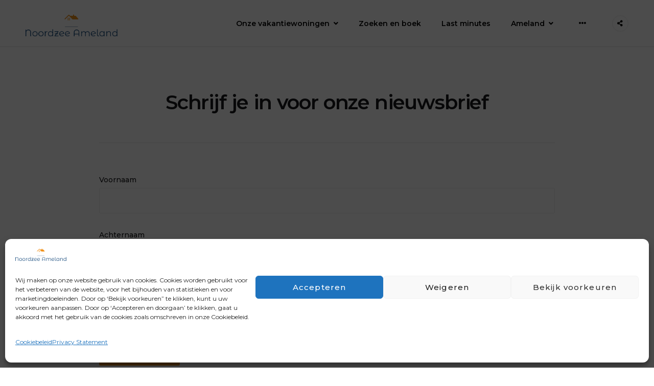

--- FILE ---
content_type: text/html; charset=UTF-8
request_url: https://noordzeeameland.nl/nieuwsbrief/
body_size: 16829
content:
<!doctype html>
<html lang="nl-NL">
<head>
    <meta charset="UTF-8">
    <meta name="viewport" content="width=device-width, initial-scale=1">
    <link rel="profile" href="https://gmpg.org/xfn/11">

	<meta name='robots' content='index, follow, max-image-preview:large, max-snippet:-1, max-video-preview:-1' />

	<!-- This site is optimized with the Yoast SEO plugin v26.8 - https://yoast.com/product/yoast-seo-wordpress/ -->
	<title>Schrijf je in voor onze nieuwsbrief | Noordzee Vakantiewoningen Ameland</title>
	<link rel="canonical" href="https://noordzeeameland.nl/nieuwsbrief/" />
	<meta property="og:locale" content="nl_NL" />
	<meta property="og:type" content="article" />
	<meta property="og:title" content="Schrijf je in voor onze nieuwsbrief | Noordzee Vakantiewoningen Ameland" />
	<meta property="og:url" content="https://noordzeeameland.nl/nieuwsbrief/" />
	<meta property="og:site_name" content="Noordzee Vakantiewoningen Ameland" />
	<meta property="article:publisher" content="https://www.facebook.com/Noordzeevakantiewoningen/" />
	<meta property="article:modified_time" content="2025-09-22T11:39:21+00:00" />
	<meta name="twitter:card" content="summary_large_image" />
	<meta name="twitter:site" content="@NoordzeeAmeland" />
	<script type="application/ld+json" class="yoast-schema-graph">{"@context":"https://schema.org","@graph":[{"@type":"WebPage","@id":"https://noordzeeameland.nl/nieuwsbrief/","url":"https://noordzeeameland.nl/nieuwsbrief/","name":"Schrijf je in voor onze nieuwsbrief | Noordzee Vakantiewoningen Ameland","isPartOf":{"@id":"https://noordzeeameland.nl/#website"},"datePublished":"2021-11-25T13:07:52+00:00","dateModified":"2025-09-22T11:39:21+00:00","breadcrumb":{"@id":"https://noordzeeameland.nl/nieuwsbrief/#breadcrumb"},"inLanguage":"nl-NL","potentialAction":[{"@type":"ReadAction","target":["https://noordzeeameland.nl/nieuwsbrief/"]}]},{"@type":"BreadcrumbList","@id":"https://noordzeeameland.nl/nieuwsbrief/#breadcrumb","itemListElement":[{"@type":"ListItem","position":1,"name":"Home","item":"https://noordzeeameland.nl/"},{"@type":"ListItem","position":2,"name":"Schrijf je in voor onze nieuwsbrief"}]},{"@type":"WebSite","@id":"https://noordzeeameland.nl/#website","url":"https://noordzeeameland.nl/","name":"Noordzee Vakantiewoningen Ameland","description":"","publisher":{"@id":"https://noordzeeameland.nl/#organization"},"potentialAction":[{"@type":"SearchAction","target":{"@type":"EntryPoint","urlTemplate":"https://noordzeeameland.nl/?s={search_term_string}"},"query-input":{"@type":"PropertyValueSpecification","valueRequired":true,"valueName":"search_term_string"}}],"inLanguage":"nl-NL"},{"@type":"Organization","@id":"https://noordzeeameland.nl/#organization","name":"Noordzee Vakantiewoningen Ameland","url":"https://noordzeeameland.nl/","logo":{"@type":"ImageObject","inLanguage":"nl-NL","@id":"https://noordzeeameland.nl/#/schema/logo/image/","url":"https://noordzeeameland.nl/wp-content/uploads/2021/04/cropped-logo_large-1.png","contentUrl":"https://noordzeeameland.nl/wp-content/uploads/2021/04/cropped-logo_large-1.png","width":1500,"height":320,"caption":"Noordzee Vakantiewoningen Ameland"},"image":{"@id":"https://noordzeeameland.nl/#/schema/logo/image/"},"sameAs":["https://www.facebook.com/Noordzeevakantiewoningen/","https://x.com/NoordzeeAmeland","https://www.instagram.com/noordzeeameland/","https://www.linkedin.com/company/noordzee-vakantiewoningen/","https://nl.pinterest.com/NoordzeeVakantiewoningen/_saved/"]}]}</script>
	<!-- / Yoast SEO plugin. -->


<link rel='dns-prefetch' href='//www.googletagmanager.com' />
<link rel='dns-prefetch' href='//fonts.googleapis.com' />
<link rel="alternate" type="application/rss+xml" title="Noordzee Vakantiewoningen Ameland &raquo; feed" href="https://noordzeeameland.nl/feed/" />
<link rel="alternate" type="application/rss+xml" title="Noordzee Vakantiewoningen Ameland &raquo; reacties feed" href="https://noordzeeameland.nl/comments/feed/" />
<link rel="alternate" title="oEmbed (JSON)" type="application/json+oembed" href="https://noordzeeameland.nl/wp-json/oembed/1.0/embed?url=https%3A%2F%2Fnoordzeeameland.nl%2Fnieuwsbrief%2F" />
<link rel="alternate" title="oEmbed (XML)" type="text/xml+oembed" href="https://noordzeeameland.nl/wp-json/oembed/1.0/embed?url=https%3A%2F%2Fnoordzeeameland.nl%2Fnieuwsbrief%2F&#038;format=xml" />
<style id='wp-img-auto-sizes-contain-inline-css' type='text/css'>
img:is([sizes=auto i],[sizes^="auto," i]){contain-intrinsic-size:3000px 1500px}
/*# sourceURL=wp-img-auto-sizes-contain-inline-css */
</style>
<style id='wp-emoji-styles-inline-css' type='text/css'>

	img.wp-smiley, img.emoji {
		display: inline !important;
		border: none !important;
		box-shadow: none !important;
		height: 1em !important;
		width: 1em !important;
		margin: 0 0.07em !important;
		vertical-align: -0.1em !important;
		background: none !important;
		padding: 0 !important;
	}
/*# sourceURL=wp-emoji-styles-inline-css */
</style>
<link rel='stylesheet' id='wp-block-library-css' href='https://noordzeeameland.nl/wp-includes/css/dist/block-library/style.min.css?ver=6.9' type='text/css' media='all' />
<style id='wp-block-heading-inline-css' type='text/css'>
h1:where(.wp-block-heading).has-background,h2:where(.wp-block-heading).has-background,h3:where(.wp-block-heading).has-background,h4:where(.wp-block-heading).has-background,h5:where(.wp-block-heading).has-background,h6:where(.wp-block-heading).has-background{padding:1.25em 2.375em}h1.has-text-align-left[style*=writing-mode]:where([style*=vertical-lr]),h1.has-text-align-right[style*=writing-mode]:where([style*=vertical-rl]),h2.has-text-align-left[style*=writing-mode]:where([style*=vertical-lr]),h2.has-text-align-right[style*=writing-mode]:where([style*=vertical-rl]),h3.has-text-align-left[style*=writing-mode]:where([style*=vertical-lr]),h3.has-text-align-right[style*=writing-mode]:where([style*=vertical-rl]),h4.has-text-align-left[style*=writing-mode]:where([style*=vertical-lr]),h4.has-text-align-right[style*=writing-mode]:where([style*=vertical-rl]),h5.has-text-align-left[style*=writing-mode]:where([style*=vertical-lr]),h5.has-text-align-right[style*=writing-mode]:where([style*=vertical-rl]),h6.has-text-align-left[style*=writing-mode]:where([style*=vertical-lr]),h6.has-text-align-right[style*=writing-mode]:where([style*=vertical-rl]){rotate:180deg}
/*# sourceURL=https://noordzeeameland.nl/wp-includes/blocks/heading/style.min.css */
</style>
<link rel='stylesheet' id='wc-blocks-style-css' href='https://noordzeeameland.nl/wp-content/plugins/woocommerce/assets/client/blocks/wc-blocks.css?ver=wc-10.4.3' type='text/css' media='all' />
<style id='global-styles-inline-css' type='text/css'>
:root{--wp--preset--aspect-ratio--square: 1;--wp--preset--aspect-ratio--4-3: 4/3;--wp--preset--aspect-ratio--3-4: 3/4;--wp--preset--aspect-ratio--3-2: 3/2;--wp--preset--aspect-ratio--2-3: 2/3;--wp--preset--aspect-ratio--16-9: 16/9;--wp--preset--aspect-ratio--9-16: 9/16;--wp--preset--color--black: #000000;--wp--preset--color--cyan-bluish-gray: #abb8c3;--wp--preset--color--white: #ffffff;--wp--preset--color--pale-pink: #f78da7;--wp--preset--color--vivid-red: #cf2e2e;--wp--preset--color--luminous-vivid-orange: #ff6900;--wp--preset--color--luminous-vivid-amber: #fcb900;--wp--preset--color--light-green-cyan: #7bdcb5;--wp--preset--color--vivid-green-cyan: #00d084;--wp--preset--color--pale-cyan-blue: #8ed1fc;--wp--preset--color--vivid-cyan-blue: #0693e3;--wp--preset--color--vivid-purple: #9b51e0;--wp--preset--color--light-sea-green: #13b0bb;--wp--preset--color--tangerine-yellow: #ffce00;--wp--preset--color--white-smoke: #ededed;--wp--preset--color--white-lilac: #ebebec;--wp--preset--color--storm-grey: #767b80;--wp--preset--color--arsenic: #3b4249;--wp--preset--gradient--vivid-cyan-blue-to-vivid-purple: linear-gradient(135deg,rgb(6,147,227) 0%,rgb(155,81,224) 100%);--wp--preset--gradient--light-green-cyan-to-vivid-green-cyan: linear-gradient(135deg,rgb(122,220,180) 0%,rgb(0,208,130) 100%);--wp--preset--gradient--luminous-vivid-amber-to-luminous-vivid-orange: linear-gradient(135deg,rgb(252,185,0) 0%,rgb(255,105,0) 100%);--wp--preset--gradient--luminous-vivid-orange-to-vivid-red: linear-gradient(135deg,rgb(255,105,0) 0%,rgb(207,46,46) 100%);--wp--preset--gradient--very-light-gray-to-cyan-bluish-gray: linear-gradient(135deg,rgb(238,238,238) 0%,rgb(169,184,195) 100%);--wp--preset--gradient--cool-to-warm-spectrum: linear-gradient(135deg,rgb(74,234,220) 0%,rgb(151,120,209) 20%,rgb(207,42,186) 40%,rgb(238,44,130) 60%,rgb(251,105,98) 80%,rgb(254,248,76) 100%);--wp--preset--gradient--blush-light-purple: linear-gradient(135deg,rgb(255,206,236) 0%,rgb(152,150,240) 100%);--wp--preset--gradient--blush-bordeaux: linear-gradient(135deg,rgb(254,205,165) 0%,rgb(254,45,45) 50%,rgb(107,0,62) 100%);--wp--preset--gradient--luminous-dusk: linear-gradient(135deg,rgb(255,203,112) 0%,rgb(199,81,192) 50%,rgb(65,88,208) 100%);--wp--preset--gradient--pale-ocean: linear-gradient(135deg,rgb(255,245,203) 0%,rgb(182,227,212) 50%,rgb(51,167,181) 100%);--wp--preset--gradient--electric-grass: linear-gradient(135deg,rgb(202,248,128) 0%,rgb(113,206,126) 100%);--wp--preset--gradient--midnight: linear-gradient(135deg,rgb(2,3,129) 0%,rgb(40,116,252) 100%);--wp--preset--font-size--small: 14px;--wp--preset--font-size--medium: 20px;--wp--preset--font-size--large: 36px;--wp--preset--font-size--x-large: 42px;--wp--preset--font-size--normal: 16px;--wp--preset--font-size--huge: 50px;--wp--preset--spacing--20: 0.44rem;--wp--preset--spacing--30: 0.67rem;--wp--preset--spacing--40: 1rem;--wp--preset--spacing--50: 1.5rem;--wp--preset--spacing--60: 2.25rem;--wp--preset--spacing--70: 3.38rem;--wp--preset--spacing--80: 5.06rem;--wp--preset--shadow--natural: 6px 6px 9px rgba(0, 0, 0, 0.2);--wp--preset--shadow--deep: 12px 12px 50px rgba(0, 0, 0, 0.4);--wp--preset--shadow--sharp: 6px 6px 0px rgba(0, 0, 0, 0.2);--wp--preset--shadow--outlined: 6px 6px 0px -3px rgb(255, 255, 255), 6px 6px rgb(0, 0, 0);--wp--preset--shadow--crisp: 6px 6px 0px rgb(0, 0, 0);}:root :where(.is-layout-flow) > :first-child{margin-block-start: 0;}:root :where(.is-layout-flow) > :last-child{margin-block-end: 0;}:root :where(.is-layout-flow) > *{margin-block-start: 24px;margin-block-end: 0;}:root :where(.is-layout-constrained) > :first-child{margin-block-start: 0;}:root :where(.is-layout-constrained) > :last-child{margin-block-end: 0;}:root :where(.is-layout-constrained) > *{margin-block-start: 24px;margin-block-end: 0;}:root :where(.is-layout-flex){gap: 24px;}:root :where(.is-layout-grid){gap: 24px;}body .is-layout-flex{display: flex;}.is-layout-flex{flex-wrap: wrap;align-items: center;}.is-layout-flex > :is(*, div){margin: 0;}body .is-layout-grid{display: grid;}.is-layout-grid > :is(*, div){margin: 0;}.has-black-color{color: var(--wp--preset--color--black) !important;}.has-cyan-bluish-gray-color{color: var(--wp--preset--color--cyan-bluish-gray) !important;}.has-white-color{color: var(--wp--preset--color--white) !important;}.has-pale-pink-color{color: var(--wp--preset--color--pale-pink) !important;}.has-vivid-red-color{color: var(--wp--preset--color--vivid-red) !important;}.has-luminous-vivid-orange-color{color: var(--wp--preset--color--luminous-vivid-orange) !important;}.has-luminous-vivid-amber-color{color: var(--wp--preset--color--luminous-vivid-amber) !important;}.has-light-green-cyan-color{color: var(--wp--preset--color--light-green-cyan) !important;}.has-vivid-green-cyan-color{color: var(--wp--preset--color--vivid-green-cyan) !important;}.has-pale-cyan-blue-color{color: var(--wp--preset--color--pale-cyan-blue) !important;}.has-vivid-cyan-blue-color{color: var(--wp--preset--color--vivid-cyan-blue) !important;}.has-vivid-purple-color{color: var(--wp--preset--color--vivid-purple) !important;}.has-light-sea-green-color{color: var(--wp--preset--color--light-sea-green) !important;}.has-tangerine-yellow-color{color: var(--wp--preset--color--tangerine-yellow) !important;}.has-white-smoke-color{color: var(--wp--preset--color--white-smoke) !important;}.has-white-lilac-color{color: var(--wp--preset--color--white-lilac) !important;}.has-storm-grey-color{color: var(--wp--preset--color--storm-grey) !important;}.has-arsenic-color{color: var(--wp--preset--color--arsenic) !important;}.has-black-background-color{background-color: var(--wp--preset--color--black) !important;}.has-cyan-bluish-gray-background-color{background-color: var(--wp--preset--color--cyan-bluish-gray) !important;}.has-white-background-color{background-color: var(--wp--preset--color--white) !important;}.has-pale-pink-background-color{background-color: var(--wp--preset--color--pale-pink) !important;}.has-vivid-red-background-color{background-color: var(--wp--preset--color--vivid-red) !important;}.has-luminous-vivid-orange-background-color{background-color: var(--wp--preset--color--luminous-vivid-orange) !important;}.has-luminous-vivid-amber-background-color{background-color: var(--wp--preset--color--luminous-vivid-amber) !important;}.has-light-green-cyan-background-color{background-color: var(--wp--preset--color--light-green-cyan) !important;}.has-vivid-green-cyan-background-color{background-color: var(--wp--preset--color--vivid-green-cyan) !important;}.has-pale-cyan-blue-background-color{background-color: var(--wp--preset--color--pale-cyan-blue) !important;}.has-vivid-cyan-blue-background-color{background-color: var(--wp--preset--color--vivid-cyan-blue) !important;}.has-vivid-purple-background-color{background-color: var(--wp--preset--color--vivid-purple) !important;}.has-light-sea-green-background-color{background-color: var(--wp--preset--color--light-sea-green) !important;}.has-tangerine-yellow-background-color{background-color: var(--wp--preset--color--tangerine-yellow) !important;}.has-white-smoke-background-color{background-color: var(--wp--preset--color--white-smoke) !important;}.has-white-lilac-background-color{background-color: var(--wp--preset--color--white-lilac) !important;}.has-storm-grey-background-color{background-color: var(--wp--preset--color--storm-grey) !important;}.has-arsenic-background-color{background-color: var(--wp--preset--color--arsenic) !important;}.has-black-border-color{border-color: var(--wp--preset--color--black) !important;}.has-cyan-bluish-gray-border-color{border-color: var(--wp--preset--color--cyan-bluish-gray) !important;}.has-white-border-color{border-color: var(--wp--preset--color--white) !important;}.has-pale-pink-border-color{border-color: var(--wp--preset--color--pale-pink) !important;}.has-vivid-red-border-color{border-color: var(--wp--preset--color--vivid-red) !important;}.has-luminous-vivid-orange-border-color{border-color: var(--wp--preset--color--luminous-vivid-orange) !important;}.has-luminous-vivid-amber-border-color{border-color: var(--wp--preset--color--luminous-vivid-amber) !important;}.has-light-green-cyan-border-color{border-color: var(--wp--preset--color--light-green-cyan) !important;}.has-vivid-green-cyan-border-color{border-color: var(--wp--preset--color--vivid-green-cyan) !important;}.has-pale-cyan-blue-border-color{border-color: var(--wp--preset--color--pale-cyan-blue) !important;}.has-vivid-cyan-blue-border-color{border-color: var(--wp--preset--color--vivid-cyan-blue) !important;}.has-vivid-purple-border-color{border-color: var(--wp--preset--color--vivid-purple) !important;}.has-light-sea-green-border-color{border-color: var(--wp--preset--color--light-sea-green) !important;}.has-tangerine-yellow-border-color{border-color: var(--wp--preset--color--tangerine-yellow) !important;}.has-white-smoke-border-color{border-color: var(--wp--preset--color--white-smoke) !important;}.has-white-lilac-border-color{border-color: var(--wp--preset--color--white-lilac) !important;}.has-storm-grey-border-color{border-color: var(--wp--preset--color--storm-grey) !important;}.has-arsenic-border-color{border-color: var(--wp--preset--color--arsenic) !important;}.has-vivid-cyan-blue-to-vivid-purple-gradient-background{background: var(--wp--preset--gradient--vivid-cyan-blue-to-vivid-purple) !important;}.has-light-green-cyan-to-vivid-green-cyan-gradient-background{background: var(--wp--preset--gradient--light-green-cyan-to-vivid-green-cyan) !important;}.has-luminous-vivid-amber-to-luminous-vivid-orange-gradient-background{background: var(--wp--preset--gradient--luminous-vivid-amber-to-luminous-vivid-orange) !important;}.has-luminous-vivid-orange-to-vivid-red-gradient-background{background: var(--wp--preset--gradient--luminous-vivid-orange-to-vivid-red) !important;}.has-very-light-gray-to-cyan-bluish-gray-gradient-background{background: var(--wp--preset--gradient--very-light-gray-to-cyan-bluish-gray) !important;}.has-cool-to-warm-spectrum-gradient-background{background: var(--wp--preset--gradient--cool-to-warm-spectrum) !important;}.has-blush-light-purple-gradient-background{background: var(--wp--preset--gradient--blush-light-purple) !important;}.has-blush-bordeaux-gradient-background{background: var(--wp--preset--gradient--blush-bordeaux) !important;}.has-luminous-dusk-gradient-background{background: var(--wp--preset--gradient--luminous-dusk) !important;}.has-pale-ocean-gradient-background{background: var(--wp--preset--gradient--pale-ocean) !important;}.has-electric-grass-gradient-background{background: var(--wp--preset--gradient--electric-grass) !important;}.has-midnight-gradient-background{background: var(--wp--preset--gradient--midnight) !important;}.has-small-font-size{font-size: var(--wp--preset--font-size--small) !important;}.has-medium-font-size{font-size: var(--wp--preset--font-size--medium) !important;}.has-large-font-size{font-size: var(--wp--preset--font-size--large) !important;}.has-x-large-font-size{font-size: var(--wp--preset--font-size--x-large) !important;}.has-normal-font-size{font-size: var(--wp--preset--font-size--normal) !important;}.has-huge-font-size{font-size: var(--wp--preset--font-size--huge) !important;}
/*# sourceURL=global-styles-inline-css */
</style>

<style id='classic-theme-styles-inline-css' type='text/css'>
/*! This file is auto-generated */
.wp-block-button__link{color:#fff;background-color:#32373c;border-radius:9999px;box-shadow:none;text-decoration:none;padding:calc(.667em + 2px) calc(1.333em + 2px);font-size:1.125em}.wp-block-file__button{background:#32373c;color:#fff;text-decoration:none}
/*# sourceURL=/wp-includes/css/classic-themes.min.css */
</style>
<link rel='stylesheet' id='linearicons-free-css' href='https://noordzeeameland.nl/wp-content/themes/booklium/assets/linearicons-free/style.css?ver=6.9' type='text/css' media='all' />
<link rel='stylesheet' id='contact-form-7-css' href='https://noordzeeameland.nl/wp-content/plugins/contact-form-7/includes/css/styles.css?ver=6.1.4' type='text/css' media='all' />
<link rel='stylesheet' id='mphb-kbwood-datepick-css-css' href='https://noordzeeameland.nl/wp-content/plugins/motopress-hotel-booking/vendors/kbwood/datepick/jquery.datepick.css?ver=5.3.3' type='text/css' media='all' />
<link rel='stylesheet' id='mphb-shortcodes-group-availability-calendar-css-css' href='https://noordzeeameland.nl/wp-content/plugins/motopress-hotel-booking/assets/js/shortcodes/group-availability-calendar/index.css?ver=5.3.3' type='text/css' media='all' />
<link rel='stylesheet' id='mphb-css' href='https://noordzeeameland.nl/wp-content/plugins/motopress-hotel-booking/assets/css/mphb.min.css?ver=5.3.3' type='text/css' media='all' />
<link rel='stylesheet' id='mphbs-styles-css' href='https://noordzeeameland.nl/wp-content/plugins/mphb-styles/assets/css/style.css?ver=1.1.5' type='text/css' media='all' />
<style id='woocommerce-inline-inline-css' type='text/css'>
.woocommerce form .form-row .required { visibility: visible; }
/*# sourceURL=woocommerce-inline-inline-css */
</style>
<link rel='stylesheet' id='wpml-menu-item-0-css' href='https://noordzeeameland.nl/wp-content/plugins/sitepress-multilingual-cms/templates/language-switchers/menu-item/style.min.css?ver=1' type='text/css' media='all' />
<link rel='stylesheet' id='dashicons-css' href='https://noordzeeameland.nl/wp-includes/css/dashicons.min.css?ver=6.9' type='text/css' media='all' />
<link rel='stylesheet' id='mphb-reviews-css' href='https://noordzeeameland.nl/wp-content/plugins/mphb-reviews/assets/css/frontend.css?ver=1.2.8' type='text/css' media='all' />
<link rel='stylesheet' id='cmplz-general-css' href='https://noordzeeameland.nl/wp-content/plugins/complianz-gdpr-premium/assets/css/cookieblocker.min.css?ver=1762096039' type='text/css' media='all' />
<link rel='stylesheet' id='font-awesome-free-css' href='https://noordzeeameland.nl/wp-content/themes/booklium/assets/fontawesome-free/css/all.min.css?ver=5.9.0' type='text/css' media='all' />
<link rel='stylesheet' id='font-booklium-icons-css' href='https://noordzeeameland.nl/wp-content/themes/booklium/assets/booklium-icons/booklium-icons.css?ver=2.0.0' type='text/css' media='all' />
<link rel='stylesheet' id='booklium-fonts-css' href='https://fonts.googleapis.com/css?family=Montserrat%3A400%2C400i%2C500%2C500i%2C600%2C600i%2C700%2C700i&#038;subset=latin%2Clatin-ext%2Ccyrillic&#038;ver=6.9' type='text/css' media='all' />
<link rel='stylesheet' id='booklium-style-css' href='https://noordzeeameland.nl/wp-content/themes/booklium/style.css?ver=2.0.0' type='text/css' media='all' />
<style id='booklium-style-inline-css' type='text/css'>
body { --booklium-accent-color: #013a71 !important; --booklium-header-color: #000000 !important; --booklium-header-hover-color: #013a71 !important; --booklium-button-bg-color: #f09018 !important; --booklium-calendar-color: #81d742 !important;  } 
/*# sourceURL=booklium-style-inline-css */
</style>
<link rel='stylesheet' id='booklium-mphb-css' href='https://noordzeeameland.nl/wp-content/themes/booklium/css/hotel-booking.css?ver=2.0.0' type='text/css' media='all' />
<link rel='stylesheet' id='booklium-woocommerce-style-css' href='https://noordzeeameland.nl/wp-content/themes/booklium/css/woocommerce.css?ver=2.0.0' type='text/css' media='all' />
<link rel='stylesheet' id='mollie-applepaydirect-css' href='https://noordzeeameland.nl/wp-content/plugins/mollie-payments-for-woocommerce/public/css/mollie-applepaydirect.min.css?ver=1768921571' type='text/css' media='screen' />
<script type="text/javascript" src="https://noordzeeameland.nl/wp-includes/js/jquery/jquery.min.js?ver=3.7.1" id="jquery-core-js"></script>
<script type="text/javascript" src="https://noordzeeameland.nl/wp-includes/js/jquery/jquery-migrate.min.js?ver=3.4.1" id="jquery-migrate-js"></script>
<script type="text/javascript" src="https://noordzeeameland.nl/wp-content/plugins/woocommerce/assets/js/jquery-blockui/jquery.blockUI.min.js?ver=2.7.0-wc.10.4.3" id="wc-jquery-blockui-js" data-wp-strategy="defer"></script>
<script type="text/javascript" src="https://noordzeeameland.nl/wp-content/plugins/woocommerce/assets/js/js-cookie/js.cookie.min.js?ver=2.1.4-wc.10.4.3" id="wc-js-cookie-js" data-wp-strategy="defer"></script>

<!-- Google tag (gtag.js) snippet toegevoegd door Site Kit -->
<!-- Google Analytics snippet toegevoegd door Site Kit -->
<script type="text/javascript" src="https://www.googletagmanager.com/gtag/js?id=GT-WB2QHQ8" id="google_gtagjs-js" async></script>
<script type="text/javascript" id="google_gtagjs-js-after">
/* <![CDATA[ */
window.dataLayer = window.dataLayer || [];function gtag(){dataLayer.push(arguments);}
gtag("set","linker",{"domains":["noordzeeameland.nl"]});
gtag("js", new Date());
gtag("set", "developer_id.dZTNiMT", true);
gtag("config", "GT-WB2QHQ8");
 window._googlesitekit = window._googlesitekit || {}; window._googlesitekit.throttledEvents = []; window._googlesitekit.gtagEvent = (name, data) => { var key = JSON.stringify( { name, data } ); if ( !! window._googlesitekit.throttledEvents[ key ] ) { return; } window._googlesitekit.throttledEvents[ key ] = true; setTimeout( () => { delete window._googlesitekit.throttledEvents[ key ]; }, 5 ); gtag( "event", name, { ...data, event_source: "site-kit" } ); }; 
//# sourceURL=google_gtagjs-js-after
/* ]]> */
</script>
<link rel="https://api.w.org/" href="https://noordzeeameland.nl/wp-json/" /><link rel="alternate" title="JSON" type="application/json" href="https://noordzeeameland.nl/wp-json/wp/v2/pages/4247" /><link rel="EditURI" type="application/rsd+xml" title="RSD" href="https://noordzeeameland.nl/xmlrpc.php?rsd" />
<meta name="generator" content="WordPress 6.9" />
<meta name="generator" content="WooCommerce 10.4.3" />
<link rel='shortlink' href='https://noordzeeameland.nl/?p=4247' />
<meta name="generator" content="WPML ver:4.8.6 stt:37,1,3;" />
<meta name="generator" content="Site Kit by Google 1.170.0" /><meta name="generator" content="performance-lab 4.0.1; plugins: ">
			<style>.cmplz-hidden {
					display: none !important;
				}</style>	<noscript><style>.woocommerce-product-gallery{ opacity: 1 !important; }</style></noscript>
			<style type="text/css">
					.site-title,
			.site-description {
				position: absolute;
				clip: rect(1px, 1px, 1px, 1px);
			}
				</style>
		<style type="text/css" id="custom-background-css">
body.custom-background { background-color: #ffffff; }
</style>
	<link rel="icon" href="https://noordzeeameland.nl/wp-content/uploads/2023/02/cropped-logo_small_icon_only-32x32.png" sizes="32x32" />
<link rel="icon" href="https://noordzeeameland.nl/wp-content/uploads/2023/02/cropped-logo_small_icon_only-192x192.png" sizes="192x192" />
<link rel="apple-touch-icon" href="https://noordzeeameland.nl/wp-content/uploads/2023/02/cropped-logo_small_icon_only-180x180.png" />
<meta name="msapplication-TileImage" content="https://noordzeeameland.nl/wp-content/uploads/2023/02/cropped-logo_small_icon_only-270x270.png" />
		<style type="text/css" id="wp-custom-css">
			p.order-again {
display: none !important;
}
.mphb-tax-information.taxes-included {
	display: none;
}

.grecaptcha-badge { 
    visibility: hidden;
}

body.single .site-main > .type-mphb_room_type .single-room-form-wrapper .divider,
body.single .site-main > .type-mphb_room_type .mphb-regular-price {
    display:none;
}		</style>
		<link rel='stylesheet' id='getwid/mailchimp-css' href='https://noordzeeameland.nl/wp-content/plugins/getwid/assets/blocks/mailchimp/style.css?ver=2.1.3' type='text/css' media='all' />
</head>

<body data-cmplz=1 class="wp-singular page-template-default page page-id-4247 custom-background wp-custom-logo wp-embed-responsive wp-theme-booklium theme-booklium woocommerce-no-js site-boxed booklium-color-scheme-default booklium-theme-style-default woocommerce-active">
<div id="page" class="site">
    <a class="skip-link screen-reader-text" href="#content">Skip to content</a>

    <header id="masthead" class="site-header">
        <div class="site-branding">
			<a href="https://noordzeeameland.nl/" class="custom-logo-link" rel="home"><img width="500" height="139" src="https://noordzeeameland.nl/wp-content/uploads/2023/02/cropped-cropped-cropped-cropped-cropped-logo_small.png" class="custom-logo" alt="Noordzee Vakantiewoningen Ameland" decoding="async" fetchpriority="high" srcset="https://noordzeeameland.nl/wp-content/uploads/2023/02/cropped-cropped-cropped-cropped-cropped-logo_small.png 500w, https://noordzeeameland.nl/wp-content/uploads/2023/02/cropped-cropped-cropped-cropped-cropped-logo_small-300x83.png 300w" sizes="(max-width: 500px) 100vw, 500px" /></a>                <p class="site-title"><a href="https://noordzeeameland.nl/"
                                         rel="home">Noordzee Vakantiewoningen Ameland</a></p>
			        </div><!-- .site-branding -->
		            <div id="site-navigation" class="main-navigation-wrapper no-image">
                <button class="menu-toggle" aria-controls="primary-menu" aria-expanded="false">
                    <span class="line"></span>
                    <span class="line"></span>
                </button>
                <nav class="main-navigation">
					<div class="primary-menu-container"><ul id="primary-menu" class="menu primary-menu"><li id="menu-item-1274" class="menu-item menu-item-type-post_type menu-item-object-page menu-item-has-children menu-item-1274"><a href="https://noordzeeameland.nl/vakantiewoningen/">Onze vakantiewoningen</a>
<ul class="sub-menu">
	<li id="menu-item-4126" class="menu-item menu-item-type-post_type menu-item-object-mphb_room_type menu-item-4126"><a href="https://noordzeeameland.nl/accommodation/landhuis-caribe/">Landhuis Caribe</a></li>
	<li id="menu-item-4124" class="menu-item menu-item-type-post_type menu-item-object-mphb_room_type menu-item-4124"><a href="https://noordzeeameland.nl/accommodation/landhuis-anne-marit/">Landhuis Anne-Marit</a></li>
	<li id="menu-item-4128" class="menu-item menu-item-type-post_type menu-item-object-mphb_room_type menu-item-4128"><a href="https://noordzeeameland.nl/accommodation/landhuis-wervelwind/">Landhuis Wervelwind</a></li>
	<li id="menu-item-4127" class="menu-item menu-item-type-post_type menu-item-object-mphb_room_type menu-item-4127"><a href="https://noordzeeameland.nl/accommodation/vakantiewoning-waddenzicht/">Vakantiewoning ‘Waddenzicht’</a></li>
	<li id="menu-item-4125" class="menu-item menu-item-type-post_type menu-item-object-mphb_room_type menu-item-4125"><a href="https://noordzeeameland.nl/accommodation/vakantiewoning-de-buurderij/">Vakantiewoning ‘De Buurderij’</a></li>
</ul>
</li>
<li id="menu-item-13060" class="menu-item menu-item-type-post_type menu-item-object-page menu-item-13060"><a href="https://noordzeeameland.nl/zoeken-en-boek/">Zoeken en boek</a></li>
<li id="menu-item-14065" class="menu-item menu-item-type-post_type menu-item-object-page menu-item-14065"><a href="https://noordzeeameland.nl/last-minutes/">Last minutes</a></li>
<li id="menu-item-14311" class="menu-item menu-item-type-post_type menu-item-object-page menu-item-has-children menu-item-14311"><a href="https://noordzeeameland.nl/ameland/">Ameland</a>
<ul class="sub-menu">
	<li id="menu-item-14312" class="menu-item menu-item-type-post_type menu-item-object-post menu-item-14312"><a href="https://noordzeeameland.nl/wat-kan-je-zien-op-ameland/">Wat kan je zien?</a></li>
	<li id="menu-item-14313" class="menu-item menu-item-type-post_type menu-item-object-post menu-item-14313"><a href="https://noordzeeameland.nl/ontdek-de-omgeving-op-ameland/">Ontdek de omgeving</a></li>
	<li id="menu-item-14315" class="menu-item menu-item-type-post_type menu-item-object-post menu-item-14315"><a href="https://noordzeeameland.nl/ontdek-de-dorpen-op-ameland/">Ontdek de dorpen</a></li>
	<li id="menu-item-14314" class="menu-item menu-item-type-post_type menu-item-object-post menu-item-14314"><a href="https://noordzeeameland.nl/waar-kan-je-goed-eten-en-drinken-op-ameland/">Waar kan je goed eten en drinken</a></li>
	<li id="menu-item-14316" class="menu-item menu-item-type-post_type menu-item-object-post menu-item-14316"><a href="https://noordzeeameland.nl/vervoer-naar-en-op-ameland/">Vervoer naar en op Ameland</a></li>
</ul>
</li>
<li id="menu-item-286" class="menu-item menu-item-type-post_type menu-item-object-page current-menu-ancestor current-menu-parent current_page_parent current_page_ancestor menu-item-has-children menu-item-286"><a href="https://noordzeeameland.nl/over-ons/">Over ons</a>
<ul class="sub-menu">
	<li id="menu-item-4314" class="menu-item menu-item-type-post_type menu-item-object-page menu-item-4314"><a href="https://noordzeeameland.nl/veelgestelde-vragen/">Veelgestelde vragen</a></li>
	<li id="menu-item-14066" class="menu-item menu-item-type-post_type menu-item-object-page current-menu-item page_item page-item-4247 current_page_item menu-item-14066"><a href="https://noordzeeameland.nl/nieuwsbrief/" aria-current="page">Inschrijven nieuwsbrief</a></li>
</ul>
</li>
<li id="menu-item-285" class="menu-item menu-item-type-post_type menu-item-object-page menu-item-285"><a href="https://noordzeeameland.nl/contact/">Contact</a></li>
<li id="menu-item-wpml-ls-57-nl" class="menu-item wpml-ls-slot-57 wpml-ls-item wpml-ls-item-nl wpml-ls-current-language wpml-ls-menu-item wpml-ls-first-item menu-item-type-wpml_ls_menu_item menu-item-object-wpml_ls_menu_item menu-item-wpml-ls-57-nl"><a href="https://noordzeeameland.nl/nieuwsbrief/" role="menuitem"><img
            class="wpml-ls-flag"
            src="https://noordzeeameland.nl/wp-content/plugins/sitepress-multilingual-cms/res/flags/nl.png"
            alt="Nederlands"
            
            
    /></a></li>
<li id="menu-item-wpml-ls-57-de" class="menu-item wpml-ls-slot-57 wpml-ls-item wpml-ls-item-de wpml-ls-menu-item menu-item-type-wpml_ls_menu_item menu-item-object-wpml_ls_menu_item menu-item-wpml-ls-57-de"><a href="https://noordzeeameland.nl/de/newsletter/" title="Overschakelen naar Duits" aria-label="Overschakelen naar Duits" role="menuitem"><img
            class="wpml-ls-flag"
            src="https://noordzeeameland.nl/wp-content/plugins/sitepress-multilingual-cms/res/flags/de.png"
            alt="Duits"
            
            
    /></a></li>
<li id="menu-item-wpml-ls-57-en" class="menu-item wpml-ls-slot-57 wpml-ls-item wpml-ls-item-en wpml-ls-menu-item wpml-ls-last-item menu-item-type-wpml_ls_menu_item menu-item-object-wpml_ls_menu_item menu-item-wpml-ls-57-en"><a href="https://noordzeeameland.nl/en/subscribe-to-our-newsletter/" title="Overschakelen naar Engels" aria-label="Overschakelen naar Engels" role="menuitem"><img
            class="wpml-ls-flag"
            src="https://noordzeeameland.nl/wp-content/plugins/sitepress-multilingual-cms/res/flags/en.png"
            alt="Engels"
            
            
    /></a></li>
</ul></div><div class="primary-menu-more"><ul class="menu"><li class="menu-item menu-item-has-children"><button class="submenu-expand primary-menu-more-toggle is-empty" tabindex="-1" aria-label="Meer" aria-haspopup="true" aria-expanded="false"><span class="screen-reader-text">Meer</span><i class="fas fa-ellipsis-h"></i></button><ul class="sub-menu hidden-links"></ul></li></ul></div><div class="social-menu-wrapper mobile-social-menu"><ul id="mobile-social-menu" class="social-menu"><li id="menu-item-1163" class="menu-item menu-item-type-custom menu-item-object-custom menu-item-1163"><a href="https://www.facebook.com/Noordzeevakantiewoningen/"><span class="menu-text">Facebook</span></a></li>
<li id="menu-item-57" class="menu-item menu-item-type-custom menu-item-object-custom menu-item-57"><a href="https://www.instagram.com/noordzeeameland/"><span class="menu-text">Instagram</span></a></li>
<li id="menu-item-2616" class="menu-item menu-item-type-custom menu-item-object-custom menu-item-2616"><a href="https://www.youtube.com/channel/UC-zKyfBZePiq9JeVqfwLEgA?app=desktop"><span class="menu-text">YouTube</span></a></li>
<li id="menu-item-2615" class="menu-item menu-item-type-custom menu-item-object-custom menu-item-2615"><a href="https://www.linkedin.com/company/noordzee-vakantiewoningen/"><span class="menu-text">LinkedIn</span></a></li>
</ul></div>                </nav><!-- #site-navigation -->
            </div>
		            <div class="social-menu-wrapper">
                <button id="social-menu-toggle" class="social-menu-toggle">
                    <i class="fas fa-share-alt"></i>
                </button>
				<ul id="social-menu" class="social-menu"><li class="menu-item menu-item-type-custom menu-item-object-custom menu-item-1163"><a href="https://www.facebook.com/Noordzeevakantiewoningen/"><span class="menu-text">Facebook</span></a></li>
<li class="menu-item menu-item-type-custom menu-item-object-custom menu-item-57"><a href="https://www.instagram.com/noordzeeameland/"><span class="menu-text">Instagram</span></a></li>
<li class="menu-item menu-item-type-custom menu-item-object-custom menu-item-2616"><a href="https://www.youtube.com/channel/UC-zKyfBZePiq9JeVqfwLEgA?app=desktop"><span class="menu-text">YouTube</span></a></li>
<li class="menu-item menu-item-type-custom menu-item-object-custom menu-item-2615"><a href="https://www.linkedin.com/company/noordzee-vakantiewoningen/"><span class="menu-text">LinkedIn</span></a></li>
</ul>            </div>
		    </header><!-- #masthead -->

    <div id="content" class="site-content">

	<div id="primary" class="content-area">
		<main id="main" class="site-main">

		
<article id="post-4247" class="post-4247 page type-page status-publish hentry">
    <header class="entry-header">
		<h1 class="entry-title">Schrijf je in voor onze nieuwsbrief</h1>    </header><!-- .entry-header -->

	
    <div class="entry-content">
		            <div class='wp-block-getwid-mailchimp'>
                <form class='wp-block-getwid-mailchimp__form'>
	
        <p class='wp-block-getwid-field-first-name'>        <label
            for='name-6977217f95d3b'
            class='wp-block-getwid-field-first-name__label'
        >Voornaam</label>
	
    <input id='name-6977217f95d3b' type='text' name='first-name'    />
</p>


        <p class='wp-block-getwid-field-last-name'>        <label
            for='name-6977217f95f62'
            class='wp-block-getwid-field-last-name__label'
        >Achternaam</label>
    
    <input id='name-6977217f95f62' type='text' name='last-name'            />
</p>


        <p class='wp-block-getwid-field-email'>        <label
            for='email-6977217f9604e'
            class='wp-block-getwid-field-email__label'
        >Uw mailadres</label>
    
    <input id='email-6977217f9604e' type='email' name='email'             required=''    />
</p>


	<input name='list_ids' 			value='[&quot;b4a7f11dd1&quot;]'		type='hidden'
	/>

	<p class='wp-block-getwid-mailchimp__result'></p>

	<div class='wp-block-getwid-mailchimp__submit'>
		<div class='wp-block-button'>
			<button
				type='submit'
				class='wp-block-button__link has-text-color has-white-color'					style=''			>Inschrijven</button>
		</div>

	</div>
</form>
            </div>    </div><!-- .entry-content -->

	</article><!-- #post-4247 -->

		</main><!-- #main -->
	</div><!-- #primary -->


	</div><!-- #content -->

    <div class="footer-widgets">
    <div class="footer-widgets-wrapper">
                <div class="top-widgets">
                            <div class="widget-area">
                    <section id="media_image-7" class="widget widget_media_image"><a href="https://noordzeeameland.nl"><img width="300" height="83" src="https://noordzeeameland.nl/wp-content/uploads/2023/02/cropped-logo_small-300x83.png" class="image wp-image-13563  attachment-medium size-medium" alt="" style="max-width: 100%; height: auto;" decoding="async" loading="lazy" srcset="https://noordzeeameland.nl/wp-content/uploads/2023/02/cropped-logo_small-300x83.png 300w, https://noordzeeameland.nl/wp-content/uploads/2023/02/cropped-logo_small.png 500w" sizes="auto, (max-width: 300px) 100vw, 300px" /></a></section><section id="text-5" class="widget widget_text">			<div class="textwidget"><p>Wij bieden op de mooiste plekken van Ameland onze vakantiewoningen aan. In onze vakantiewoningen verwachten onze gasten een hoge kwaliteit en uitstekende service.</p>
</div>
		</section>                </div>
                            <div class="widget-area">
                    <section id="media_image-11" class="widget widget_media_image"><img width="300" height="115" src="https://noordzeeameland.nl/wp-content/uploads/2025/01/Betaalmogelijkheden-bij-Noordzee-AMeland-e1752580567423-300x115.png" class="image wp-image-16044  attachment-medium size-medium" alt="" style="max-width: 100%; height: auto;" decoding="async" loading="lazy" srcset="https://noordzeeameland.nl/wp-content/uploads/2025/01/Betaalmogelijkheden-bij-Noordzee-AMeland-e1752580567423-300x115.png 300w, https://noordzeeameland.nl/wp-content/uploads/2025/01/Betaalmogelijkheden-bij-Noordzee-AMeland-e1752580567423-768x295.png 768w, https://noordzeeameland.nl/wp-content/uploads/2025/01/Betaalmogelijkheden-bij-Noordzee-AMeland-e1752580567423-600x230.png 600w, https://noordzeeameland.nl/wp-content/uploads/2025/01/Betaalmogelijkheden-bij-Noordzee-AMeland-e1752580567423.png 886w" sizes="auto, (max-width: 300px) 100vw, 300px" /></section>                </div>
                    </div>
                <div class="bottom-widgets">
                            <div class="widget-area">
                    <section id="custom_html-4" class="widget_text widget widget_custom_html"><h2 class="widget-title">Neem contact op via</h2><div class="textwidget custom-html-widget"><ul class="widget-icon-list">
	<li>
		<span class="icon">
			<i class="fas fa-map-marker-alt"></i>
		</span>
		<span class="title">
			Achterdijken 28, 9163 JV Nes Ameland
		</span>
	</li>
	<li>
		<span class="icon">
			<i class="fas fa-phone"></i>
		</span>
		<span class="title">
			+31 (6) 12 26 60 07 <br/>
		</span>
	</li>
	<li>
		<span class="icon">
			<i class="fas fa-envelope"></i>
		</span>
		<span class="title">
			<a href="mailto:info@noordzeeameland.nl">info@noordzeeameland.nl</a>
		</span>
	</li>
</ul></div></section>                </div>
                            <div class="widget-area">
                    <section id="nav_menu-9" class="widget widget_nav_menu"><h2 class="widget-title">Onze vakantiewoningen</h2><div class="menu-accommodaties-container"><ul id="menu-accommodaties" class="menu"><li id="menu-item-6249" class="menu-item menu-item-type-post_type menu-item-object-mphb_room_type menu-item-6249"><a href="https://noordzeeameland.nl/accommodation/landhuis-caribe/">Landhuis Caribe</a></li>
<li id="menu-item-6251" class="menu-item menu-item-type-post_type menu-item-object-mphb_room_type menu-item-6251"><a href="https://noordzeeameland.nl/accommodation/landhuis-wervelwind/">Landhuis Wervelwind</a></li>
<li id="menu-item-6247" class="menu-item menu-item-type-post_type menu-item-object-mphb_room_type menu-item-6247"><a href="https://noordzeeameland.nl/accommodation/landhuis-anne-marit/">Landhuis Anne-Marit</a></li>
<li id="menu-item-6250" class="menu-item menu-item-type-post_type menu-item-object-mphb_room_type menu-item-6250"><a href="https://noordzeeameland.nl/accommodation/vakantiewoning-waddenzicht/">Vakantiewoning ‘Waddenzicht’</a></li>
<li id="menu-item-6248" class="menu-item menu-item-type-post_type menu-item-object-mphb_room_type menu-item-6248"><a href="https://noordzeeameland.nl/accommodation/vakantiewoning-de-buurderij/">Vakantiewoning ‘De Buurderij’</a></li>
</ul></div></section>                </div>
                            <div class="widget-area">
                    <section id="block-16" class="widget widget_block">
<h4 class="wp-block-heading">Inschrijven nieuwsbrief</h4>
</section><section id="block-14" class="widget widget_block">            <div class='wp-block-getwid-mailchimp'>
                <form class='wp-block-getwid-mailchimp__form'>
	
        <p class='wp-block-getwid-field-email'>        <label
            for='email-6977217f99e12'
            class='wp-block-getwid-field-email__label'
        >Uw mailadres</label>
    
    <input id='email-6977217f99e12' type='email' name='email'             required=''    />
</p>


	<input name='list_ids' 			value='[&quot;b4a7f11dd1&quot;]'		type='hidden'
	/>

	<p class='wp-block-getwid-mailchimp__result'></p>

	<div class='wp-block-getwid-mailchimp__submit'>
		<div class='wp-block-button'>
			<button
				type='submit'
				class='wp-block-button__link '					style=''			>Inschrijven</button>
		</div>

	</div>
</form>
            </div></section>                </div>
                    </div>
            </div>
</div>

            <footer id="colophon" class="site-footer">
            <div class="site-footer-wrapper">
                                    <div class="site-info">
                        Noordzee Vakantiewoningen Ameland &copy; 2026 All Rights Reserved                    </div><!-- .site-info -->
                <div class="footer-menu-container"><ul id="footer-menu" class="footer-menu"><li id="menu-item-282" class="menu-item menu-item-type-post_type menu-item-object-page menu-item-282"><a href="https://noordzeeameland.nl/algemene-voorwaarden/">Algemene voorwaarden</a></li>
<li id="menu-item-2138" class="menu-item menu-item-type-post_type menu-item-object-page menu-item-2138"><a href="https://noordzeeameland.nl/annuleringsvoorwaarden/">Annuleringsvoorwaarden</a></li>
<li id="menu-item-2147" class="menu-item menu-item-type-post_type menu-item-object-page menu-item-privacy-policy menu-item-2147"><a rel="privacy-policy" href="https://noordzeeameland.nl/privacy-statement/">Privacy Statement</a></li>
<li id="menu-item-12401" class="menu-item menu-item-type-post_type menu-item-object-page menu-item-12401"><a href="https://noordzeeameland.nl/cookiebeleid-eu/">Cookiebeleid</a></li>
<li id="menu-item-2428" class="menu-item menu-item-type-post_type menu-item-object-page menu-item-2428"><a href="https://noordzeeameland.nl/veelgestelde-vragen/">Veelgestelde vragen</a></li>
<li id="menu-item-2141" class="menu-item menu-item-type-post_type menu-item-object-page menu-item-2141"><a href="https://noordzeeameland.nl/disclaimer/">Disclaimer</a></li>
<li id="menu-item-14006" class="menu-item menu-item-type-custom menu-item-object-custom menu-item-14006"><a href="http://learning.noordzeeameland.nl">Leeromgeving</a></li>
</ul></div>            </div>
        </footer><!-- #colophon -->
    </div><!-- #page -->

<script type="speculationrules">
{"prefetch":[{"source":"document","where":{"and":[{"href_matches":"/*"},{"not":{"href_matches":["/wp-*.php","/wp-admin/*","/wp-content/uploads/*","/wp-content/*","/wp-content/plugins/*","/wp-content/themes/booklium/*","/*\\?(.+)"]}},{"not":{"selector_matches":"a[rel~=\"nofollow\"]"}},{"not":{"selector_matches":".no-prefetch, .no-prefetch a"}}]},"eagerness":"conservative"}]}
</script>

<!-- Consent Management powered by Complianz | GDPR/CCPA Cookie Consent https://wordpress.org/plugins/complianz-gdpr -->
<div id="cmplz-cookiebanner-container"><div class="cmplz-cookiebanner cmplz-hidden banner-1 bottom-right-view-preferences optin cmplz-bottom cmplz-categories-type-view-preferences" aria-modal="true" data-nosnippet="true" role="dialog" aria-live="polite" aria-labelledby="cmplz-header-1-optin" aria-describedby="cmplz-message-1-optin">
	<div class="cmplz-header">
		<div class="cmplz-logo"><a href="https://noordzeeameland.nl/" class="custom-logo-link" rel="home"><img width="500" height="139" src="https://noordzeeameland.nl/wp-content/uploads/2023/02/cropped-cropped-cropped-cropped-cropped-logo_small.png" class="custom-logo" alt="Noordzee Vakantiewoningen Ameland" decoding="async" srcset="https://noordzeeameland.nl/wp-content/uploads/2023/02/cropped-cropped-cropped-cropped-cropped-logo_small.png 500w, https://noordzeeameland.nl/wp-content/uploads/2023/02/cropped-cropped-cropped-cropped-cropped-logo_small-300x83.png 300w" sizes="(max-width: 500px) 100vw, 500px" /></a></div>
		<div class="cmplz-title" id="cmplz-header-1-optin">Mogen wij cookies plaatsen?</div>
		<div class="cmplz-close" tabindex="0" role="button" aria-label="Dialog sluiten">
			<svg aria-hidden="true" focusable="false" data-prefix="fas" data-icon="times" class="svg-inline--fa fa-times fa-w-11" role="img" xmlns="http://www.w3.org/2000/svg" viewBox="0 0 352 512"><path fill="currentColor" d="M242.72 256l100.07-100.07c12.28-12.28 12.28-32.19 0-44.48l-22.24-22.24c-12.28-12.28-32.19-12.28-44.48 0L176 189.28 75.93 89.21c-12.28-12.28-32.19-12.28-44.48 0L9.21 111.45c-12.28 12.28-12.28 32.19 0 44.48L109.28 256 9.21 356.07c-12.28 12.28-12.28 32.19 0 44.48l22.24 22.24c12.28 12.28 32.2 12.28 44.48 0L176 322.72l100.07 100.07c12.28 12.28 32.2 12.28 44.48 0l22.24-22.24c12.28-12.28 12.28-32.19 0-44.48L242.72 256z"></path></svg>
		</div>
	</div>

	<div class="cmplz-divider cmplz-divider-header"></div>
	<div class="cmplz-body">
		<div class="cmplz-message" id="cmplz-message-1-optin">Wij maken op onze website gebruik van cookies. Cookies worden gebruikt voor het verbeteren van de website, voor het bijhouden van statistieken en voor marketingdoeleinden. Door op ‘Bekijk voorkeuren” te klikken, kunt u uw voorkeuren aanpassen. Door op ‘Accepteren en doorgaan’ te klikken, gaat u akkoord met het gebruik van de cookies zoals omschreven in onze Cookiebeleid.</div>
		<!-- categories start -->
		<div class="cmplz-categories">
			<details class="cmplz-category cmplz-functional" >
				<summary>
						<span class="cmplz-category-header">
							<span class="cmplz-category-title">Functioneel</span>
							<span class='cmplz-always-active'>
								<span class="cmplz-banner-checkbox">
									<input type="checkbox"
										   id="cmplz-functional-optin"
										   data-category="cmplz_functional"
										   class="cmplz-consent-checkbox cmplz-functional"
										   size="40"
										   value="1"/>
									<label class="cmplz-label" for="cmplz-functional-optin"><span class="screen-reader-text">Functioneel</span></label>
								</span>
								Altijd actief							</span>
							<span class="cmplz-icon cmplz-open">
								<svg xmlns="http://www.w3.org/2000/svg" viewBox="0 0 448 512"  height="18" ><path d="M224 416c-8.188 0-16.38-3.125-22.62-9.375l-192-192c-12.5-12.5-12.5-32.75 0-45.25s32.75-12.5 45.25 0L224 338.8l169.4-169.4c12.5-12.5 32.75-12.5 45.25 0s12.5 32.75 0 45.25l-192 192C240.4 412.9 232.2 416 224 416z"/></svg>
							</span>
						</span>
				</summary>
				<div class="cmplz-description">
					<span class="cmplz-description-functional">De technische opslag of toegang is strikt noodzakelijk voor het legitieme doel het gebruik mogelijk te maken van een specifieke dienst waarom de abonnee of gebruiker uitdrukkelijk heeft gevraagd, of met als enig doel de uitvoering van de transmissie van een communicatie over een elektronisch communicatienetwerk.</span>
				</div>
			</details>

			<details class="cmplz-category cmplz-preferences" >
				<summary>
						<span class="cmplz-category-header">
							<span class="cmplz-category-title">Voorkeuren</span>
							<span class="cmplz-banner-checkbox">
								<input type="checkbox"
									   id="cmplz-preferences-optin"
									   data-category="cmplz_preferences"
									   class="cmplz-consent-checkbox cmplz-preferences"
									   size="40"
									   value="1"/>
								<label class="cmplz-label" for="cmplz-preferences-optin"><span class="screen-reader-text">Voorkeuren</span></label>
							</span>
							<span class="cmplz-icon cmplz-open">
								<svg xmlns="http://www.w3.org/2000/svg" viewBox="0 0 448 512"  height="18" ><path d="M224 416c-8.188 0-16.38-3.125-22.62-9.375l-192-192c-12.5-12.5-12.5-32.75 0-45.25s32.75-12.5 45.25 0L224 338.8l169.4-169.4c12.5-12.5 32.75-12.5 45.25 0s12.5 32.75 0 45.25l-192 192C240.4 412.9 232.2 416 224 416z"/></svg>
							</span>
						</span>
				</summary>
				<div class="cmplz-description">
					<span class="cmplz-description-preferences">De technische opslag of toegang is noodzakelijk voor het legitieme doel voorkeuren op te slaan die niet door de abonnee of gebruiker zijn aangevraagd.</span>
				</div>
			</details>

			<details class="cmplz-category cmplz-statistics" >
				<summary>
						<span class="cmplz-category-header">
							<span class="cmplz-category-title">Statistieken</span>
							<span class="cmplz-banner-checkbox">
								<input type="checkbox"
									   id="cmplz-statistics-optin"
									   data-category="cmplz_statistics"
									   class="cmplz-consent-checkbox cmplz-statistics"
									   size="40"
									   value="1"/>
								<label class="cmplz-label" for="cmplz-statistics-optin"><span class="screen-reader-text">Statistieken</span></label>
							</span>
							<span class="cmplz-icon cmplz-open">
								<svg xmlns="http://www.w3.org/2000/svg" viewBox="0 0 448 512"  height="18" ><path d="M224 416c-8.188 0-16.38-3.125-22.62-9.375l-192-192c-12.5-12.5-12.5-32.75 0-45.25s32.75-12.5 45.25 0L224 338.8l169.4-169.4c12.5-12.5 32.75-12.5 45.25 0s12.5 32.75 0 45.25l-192 192C240.4 412.9 232.2 416 224 416z"/></svg>
							</span>
						</span>
				</summary>
				<div class="cmplz-description">
					<span class="cmplz-description-statistics">De technische opslag of toegang die uitsluitend voor statistische doeleinden wordt gebruikt.</span>
					<span class="cmplz-description-statistics-anonymous">De technische opslag of toegang die uitsluitend wordt gebruikt voor anonieme statistische doeleinden. Zonder dagvaarding, vrijwillige naleving door uw Internet Service Provider, of aanvullende gegevens van een derde partij, kan informatie die alleen voor dit doel wordt opgeslagen of opgehaald gewoonlijk niet worden gebruikt om je te identificeren.</span>
				</div>
			</details>
			<details class="cmplz-category cmplz-marketing" >
				<summary>
						<span class="cmplz-category-header">
							<span class="cmplz-category-title">Marketing</span>
							<span class="cmplz-banner-checkbox">
								<input type="checkbox"
									   id="cmplz-marketing-optin"
									   data-category="cmplz_marketing"
									   class="cmplz-consent-checkbox cmplz-marketing"
									   size="40"
									   value="1"/>
								<label class="cmplz-label" for="cmplz-marketing-optin"><span class="screen-reader-text">Marketing</span></label>
							</span>
							<span class="cmplz-icon cmplz-open">
								<svg xmlns="http://www.w3.org/2000/svg" viewBox="0 0 448 512"  height="18" ><path d="M224 416c-8.188 0-16.38-3.125-22.62-9.375l-192-192c-12.5-12.5-12.5-32.75 0-45.25s32.75-12.5 45.25 0L224 338.8l169.4-169.4c12.5-12.5 32.75-12.5 45.25 0s12.5 32.75 0 45.25l-192 192C240.4 412.9 232.2 416 224 416z"/></svg>
							</span>
						</span>
				</summary>
				<div class="cmplz-description">
					<span class="cmplz-description-marketing">De technische opslag of toegang is nodig om gebruikersprofielen op te stellen voor het verzenden van reclame, of om de gebruiker op een website of over verschillende websites te volgen voor soortgelijke marketingdoeleinden.</span>
				</div>
			</details>
		</div><!-- categories end -->
			</div>

	<div class="cmplz-links cmplz-information">
		<ul>
			<li><a class="cmplz-link cmplz-manage-options cookie-statement" href="#" data-relative_url="#cmplz-manage-consent-container">Beheer opties</a></li>
			<li><a class="cmplz-link cmplz-manage-third-parties cookie-statement" href="#" data-relative_url="#cmplz-cookies-overview">Beheer diensten</a></li>
			<li><a class="cmplz-link cmplz-manage-vendors tcf cookie-statement" href="#" data-relative_url="#cmplz-tcf-wrapper">Beheer {vendor_count} leveranciers</a></li>
			<li><a class="cmplz-link cmplz-external cmplz-read-more-purposes tcf" target="_blank" rel="noopener noreferrer nofollow" href="https://cookiedatabase.org/tcf/purposes/" aria-label="Read more about TCF purposes on Cookie Database">Lees meer over deze doeleinden</a></li>
		</ul>
			</div>

	<div class="cmplz-divider cmplz-footer"></div>

	<div class="cmplz-buttons">
		<button class="cmplz-btn cmplz-accept">Accepteren</button>
		<button class="cmplz-btn cmplz-deny">Weigeren</button>
		<button class="cmplz-btn cmplz-view-preferences">Bekijk voorkeuren</button>
		<button class="cmplz-btn cmplz-save-preferences">Voorkeuren bewaren</button>
		<a class="cmplz-btn cmplz-manage-options tcf cookie-statement" href="#" data-relative_url="#cmplz-manage-consent-container">Bekijk voorkeuren</a>
			</div>

	
	<div class="cmplz-documents cmplz-links">
		<ul>
			<li><a class="cmplz-link cookie-statement" href="#" data-relative_url="">{title}</a></li>
			<li><a class="cmplz-link privacy-statement" href="#" data-relative_url="">{title}</a></li>
			<li><a class="cmplz-link impressum" href="#" data-relative_url="">{title}</a></li>
		</ul>
			</div>
</div>
</div>
					<div id="cmplz-manage-consent" data-nosnippet="true"><button class="cmplz-btn cmplz-hidden cmplz-manage-consent manage-consent-1">Beheer uw cookie toestemming</button>

</div>	<script type='text/javascript'>
		(function () {
			var c = document.body.className;
			c = c.replace(/woocommerce-no-js/, 'woocommerce-js');
			document.body.className = c;
		})();
	</script>
	<script type="text/javascript" src="https://noordzeeameland.nl/wp-includes/js/dist/hooks.min.js?ver=dd5603f07f9220ed27f1" id="wp-hooks-js"></script>
<script type="text/javascript" src="https://noordzeeameland.nl/wp-includes/js/dist/i18n.min.js?ver=c26c3dc7bed366793375" id="wp-i18n-js"></script>
<script type="text/javascript" id="wp-i18n-js-after">
/* <![CDATA[ */
wp.i18n.setLocaleData( { 'text direction\u0004ltr': [ 'ltr' ] } );
//# sourceURL=wp-i18n-js-after
/* ]]> */
</script>
<script type="text/javascript" src="https://noordzeeameland.nl/wp-content/plugins/contact-form-7/includes/swv/js/index.js?ver=6.1.4" id="swv-js"></script>
<script type="text/javascript" id="contact-form-7-js-translations">
/* <![CDATA[ */
( function( domain, translations ) {
	var localeData = translations.locale_data[ domain ] || translations.locale_data.messages;
	localeData[""].domain = domain;
	wp.i18n.setLocaleData( localeData, domain );
} )( "contact-form-7", {"translation-revision-date":"2025-06-25 08:08:31+0000","generator":"WPML String Translation 3.3.3","domain":"messages","locale_data":{"messages":{"":{"domain":"messages","plural-forms":"nplurals=2; plural=n != 1;","lang":"nl_NL"},"This contact form is placed in the wrong place.":["Dit contactformulier staat op de verkeerde plek."],"Error:":["Fout:"]}}} );
//# sourceURL=contact-form-7-js-translations
/* ]]> */
</script>
<script type="text/javascript" id="contact-form-7-js-before">
/* <![CDATA[ */
var wpcf7 = {
    "api": {
        "root": "https:\/\/noordzeeameland.nl\/wp-json\/",
        "namespace": "contact-form-7\/v1"
    }
};
//# sourceURL=contact-form-7-js-before
/* ]]> */
</script>
<script type="text/javascript" src="https://noordzeeameland.nl/wp-content/plugins/contact-form-7/includes/js/index.js?ver=6.1.4" id="contact-form-7-js"></script>
<script type="text/javascript" src="https://noordzeeameland.nl/wp-content/plugins/motopress-hotel-booking/vendors/jquery.serializeJSON/jquery.serializejson.min.js?ver=5.3.3" id="mphb-jquery-serialize-json-js"></script>
<script type="text/javascript" id="mphb-global-js-js-extra">
/* <![CDATA[ */
var MPHB = {"_data":{"settings":{"currency":{"code":"EUR","price_format":"\u003Cspan class=\"mphb-currency\"\u003E&euro;\u003C/span\u003E&nbsp;%s","decimals":2,"decimal_separator":",","thousand_separator":"."},"siteName":"Noordzee Vakantiewoningen Ameland","currentLanguage":"nl","firstDay":1,"numberOfMonthCalendar":2,"numberOfMonthDatepicker":2,"dateFormat":"mm/dd/yyyy","dateTransferFormat":"yyyy-mm-dd","useBilling":true,"useCoupons":true,"datepickerClass":"","countryRequired":true,"fullAddressRequired":true,"isDirectBooking":true},"isAdmin":false,"today":"2026-01-26","restApiUrl":"https://noordzeeameland.nl/wp-json/mphb/v1","restApiWpNonce":"b3a1ded8e9","ajaxUrl":"https://noordzeeameland.nl/wp-admin/admin-ajax.php","nonces":{"mphb_update_checkout_info":"2ba1a1a131","mphb_update_rate_prices":"8230276bfe","mphb_get_billing_fields":"2cbb77c9c9","mphb_apply_coupon":"0f890ed628","mphb_get_room_type_availability_data":"18e884a0b2","mphb_update_booking_notes":"a34a8175fe","mphb_create_stripe_payment_intent":"ef8b028ae5"},"translations":{"errorHasOccured":"Er is een fout opgetreden, probeer het later opnieuw.","booked":"Gereserveerd","buffer":"Buffer tijd.","pending":"In afwachting","available":"Beschikbaar","notAvailable":"Niet beschikbaar","earlierMinAdvance":"This is earlier than allowed by our advance reservation rules.","laterMaxAdvance":"This is later than allowed by our advance reservation rules.","notStayIn":"Niet verblijven","notCheckIn":"Niet inchecken","notCheckOut":"Niet uitchecken","past":"Dag in het verleden","checkInDate":"Incheckdatum","lessThanMinDaysStay":"dagen minder dan minimaal verblijf","moreThanMaxDaysStay":"dagen meer dan maximaal verblijf","laterThanMaxDate":"Later dan maximumdatum voor inchecken. ","rules":"Regels:","tokenizationFailure":"Tokenisatie is mislukt: %s","roomsAddedToReservation_singular":"%1$d &times; &ldquo;%2$s&rdquo; is toegevoegd aan uw reservering.","roomsAddedToReservation_plural":"%1$d &times; &ldquo;%2$s&rdquo; werden toegevoegd aan uw reservering.","countRoomsSelected_singular":"%s accommodaties geselecteerd.","countRoomsSelected_plural":"%s accommodaties geselecteerd.","emptyCouponCode":"Couponcode is leeg.","checkInNotValid":"Incheckdatum is ongeldig","checkOutNotValid":"Uitcheckdatum is ongeldig","selectDates":"Select dates"},"page":{"isCheckoutPage":false,"isSingleRoomTypePage":false,"isSearchResultsPage":false,"isCreateBookingPage":false},"gateways":[],"roomTypeId":0}};
//# sourceURL=mphb-global-js-js-extra
/* ]]> */
</script>
<script type="text/javascript" src="https://noordzeeameland.nl/wp-content/plugins/motopress-hotel-booking/assets/js/global/index.js?ver=5.3.3" id="mphb-global-js-js"></script>
<script type="text/javascript" src="https://noordzeeameland.nl/wp-includes/js/dist/vendor/moment.min.js?ver=2.30.1" id="moment-js"></script>
<script type="text/javascript" id="moment-js-after">
/* <![CDATA[ */
moment.updateLocale( 'nl_NL', {"months":["januari","februari","maart","april","mei","juni","juli","augustus","september","oktober","november","december"],"monthsShort":["jan","feb","mrt","apr","mei","jun","jul","aug","sep","okt","nov","dec"],"weekdays":["zondag","maandag","dinsdag","woensdag","donderdag","vrijdag","zaterdag"],"weekdaysShort":["zo","ma","di","wo","do","vr","za"],"week":{"dow":1},"longDateFormat":{"LT":"H:i","LTS":null,"L":null,"LL":"d/m/Y","LLL":"j F Y H:i","LLLL":null}} );
//# sourceURL=moment-js-after
/* ]]> */
</script>
<script type="text/javascript" src="https://noordzeeameland.nl/wp-includes/js/dist/deprecated.min.js?ver=e1f84915c5e8ae38964c" id="wp-deprecated-js"></script>
<script type="text/javascript" src="https://noordzeeameland.nl/wp-includes/js/dist/date.min.js?ver=795a56839718d3ff7eae" id="wp-date-js"></script>
<script type="text/javascript" id="wp-date-js-after">
/* <![CDATA[ */
wp.date.setSettings( {"l10n":{"locale":"nl_NL","months":["januari","februari","maart","april","mei","juni","juli","augustus","september","oktober","november","december"],"monthsShort":["jan","feb","mrt","apr","mei","jun","jul","aug","sep","okt","nov","dec"],"weekdays":["zondag","maandag","dinsdag","woensdag","donderdag","vrijdag","zaterdag"],"weekdaysShort":["zo","ma","di","wo","do","vr","za"],"meridiem":{"am":"am","pm":"pm","AM":"AM","PM":"PM"},"relative":{"future":"%s vanaf nu","past":"%s geleden","s":"een seconde","ss":"%d seconden","m":"een minuut","mm":"%d minuten","h":"een uur","hh":"%d uren","d":"een dag","dd":"%d dagen","M":"een maand","MM":"%d maanden","y":"een jaar","yy":"%d jaar"},"startOfWeek":1},"formats":{"time":"H:i","date":"d/m/Y","datetime":"j F Y H:i","datetimeAbbreviated":"j M Y G:i"},"timezone":{"offset":1,"offsetFormatted":"1","string":"Europe/Amsterdam","abbr":"CET"}} );
//# sourceURL=wp-date-js-after
/* ]]> */
</script>
<script type="text/javascript" id="mphb-shortcodes-group-availability-calendar-js-js-translations">
/* <![CDATA[ */
( function( domain, translations ) {
	var localeData = translations.locale_data[ domain ] || translations.locale_data.messages;
	localeData[""].domain = domain;
	wp.i18n.setLocaleData( localeData, domain );
} )( "motopress-hotel-booking", {
    "translation-revision-date": "2026-01-14 08:48",
    "generator": "WP-CLI\/2.11.0",
    "source": "assets\/js\/shortcodes\/group-availability-calendar\/index.js",
    "domain": "messages",
    "locale_data": {
        "messages": {
            "": {
                "domain": "messages",
                "lang": "nl_NL",
                "plural-forms": "nplurals=2; plural=(n != 1);"
            },
            "Today": [
                "Vandaag"
            ],
            "Previous": [
                ""
            ],
            "Next": [
                ""
            ]
        }
    }
} );
//# sourceURL=mphb-shortcodes-group-availability-calendar-js-js-translations
/* ]]> */
</script>
<script type="text/javascript" src="https://noordzeeameland.nl/wp-content/plugins/motopress-hotel-booking/assets/js/shortcodes/group-availability-calendar/index.js?ver=5.3.3" id="mphb-shortcodes-group-availability-calendar-js-js"></script>
<script type="text/javascript" src="https://noordzeeameland.nl/wp-content/plugins/motopress-hotel-booking/vendors/canjs/can.custom.min.js?ver=5.3.3" id="mphb-canjs-js"></script>
<script type="text/javascript" src="https://noordzeeameland.nl/wp-content/plugins/motopress-hotel-booking/vendors/kbwood/datepick/jquery.plugin.min.js?ver=5.3.3" id="mphb-kbwood-plugin-js"></script>
<script type="text/javascript" src="https://noordzeeameland.nl/wp-content/plugins/motopress-hotel-booking/vendors/kbwood/datepick/jquery.datepick.min.js?ver=5.3.3" id="mphb-kbwood-datepick-js"></script>
<script type="text/javascript" src="https://noordzeeameland.nl/wp-content/plugins/motopress-hotel-booking/vendors/kbwood/datepick/jquery.datepick-nl.js?ver=5.3.3" id="mphb-kbwood-datepick-localization-js"></script>
<script type="text/javascript" src="https://noordzeeameland.nl/wp-content/plugins/motopress-hotel-booking/assets/js/public/mphb.min.js?ver=5.3.3" id="mphb-js"></script>
<script type="text/javascript" id="woocommerce-js-extra">
/* <![CDATA[ */
var woocommerce_params = {"ajax_url":"/wp-admin/admin-ajax.php","wc_ajax_url":"/?wc-ajax=%%endpoint%%","i18n_password_show":"Wachtwoord weergeven","i18n_password_hide":"Wachtwoord verbergen"};
//# sourceURL=woocommerce-js-extra
/* ]]> */
</script>
<script type="text/javascript" src="https://noordzeeameland.nl/wp-content/plugins/woocommerce/assets/js/frontend/woocommerce.min.js?ver=10.4.3" id="woocommerce-js" data-wp-strategy="defer"></script>
<script type="text/javascript" id="mphb-reviews-js-extra">
/* <![CDATA[ */
var MPHBR = {"settings":{"ajaxUrl":"https://noordzeeameland.nl/wp-admin/admin-ajax.php"},"nonce":{"mphbr_load_more":"eab44c048d"}};
//# sourceURL=mphb-reviews-js-extra
/* ]]> */
</script>
<script type="text/javascript" src="https://noordzeeameland.nl/wp-content/plugins/mphb-reviews/assets/js/mphbr.min.js?ver=1.2.8" id="mphb-reviews-js"></script>
<script type="text/javascript" src="https://noordzeeameland.nl/wp-content/themes/booklium/js/functions.js?ver=2.0.0" id="booklium-functions-js"></script>
<script type="text/javascript" src="https://noordzeeameland.nl/wp-content/themes/booklium/js/navigation.js?ver=2.0.0" id="booklium-navigation-js"></script>
<script type="text/javascript" src="https://noordzeeameland.nl/wp-content/themes/booklium/js/skip-link-focus-fix.js?ver=2.0.0" id="booklium-skip-link-focus-fix-js"></script>
<script type="text/javascript" src="https://noordzeeameland.nl/wp-content/plugins/woocommerce/assets/js/sourcebuster/sourcebuster.min.js?ver=10.4.3" id="sourcebuster-js-js"></script>
<script type="text/javascript" id="wc-order-attribution-js-extra">
/* <![CDATA[ */
var wc_order_attribution = {"params":{"lifetime":1.0000000000000001e-5,"session":30,"base64":false,"ajaxurl":"https://noordzeeameland.nl/wp-admin/admin-ajax.php","prefix":"wc_order_attribution_","allowTracking":true},"fields":{"source_type":"current.typ","referrer":"current_add.rf","utm_campaign":"current.cmp","utm_source":"current.src","utm_medium":"current.mdm","utm_content":"current.cnt","utm_id":"current.id","utm_term":"current.trm","utm_source_platform":"current.plt","utm_creative_format":"current.fmt","utm_marketing_tactic":"current.tct","session_entry":"current_add.ep","session_start_time":"current_add.fd","session_pages":"session.pgs","session_count":"udata.vst","user_agent":"udata.uag"}};
//# sourceURL=wc-order-attribution-js-extra
/* ]]> */
</script>
<script type="text/javascript" src="https://noordzeeameland.nl/wp-content/plugins/woocommerce/assets/js/frontend/order-attribution.min.js?ver=10.4.3" id="wc-order-attribution-js"></script>
<script type="text/javascript" src="https://www.google.com/recaptcha/api.js?render=6LfiFkwdAAAAAMX2h-S-hpCvBE_JDEFc1PKnecS1&amp;ver=3.0" id="google-recaptcha-js"></script>
<script type="text/javascript" src="https://noordzeeameland.nl/wp-includes/js/dist/vendor/wp-polyfill.min.js?ver=3.15.0" id="wp-polyfill-js"></script>
<script type="text/javascript" id="wpcf7-recaptcha-js-before">
/* <![CDATA[ */
var wpcf7_recaptcha = {
    "sitekey": "6LfiFkwdAAAAAMX2h-S-hpCvBE_JDEFc1PKnecS1",
    "actions": {
        "homepage": "homepage",
        "contactform": "contactform"
    }
};
//# sourceURL=wpcf7-recaptcha-js-before
/* ]]> */
</script>
<script type="text/javascript" src="https://noordzeeameland.nl/wp-content/plugins/contact-form-7/modules/recaptcha/index.js?ver=6.1.4" id="wpcf7-recaptcha-js"></script>
<script type="text/javascript" src="https://noordzeeameland.nl/wp-content/plugins/google-site-kit/dist/assets/js/googlesitekit-events-provider-contact-form-7-40476021fb6e59177033.js" id="googlesitekit-events-provider-contact-form-7-js" defer></script>
<script type="text/javascript" id="googlesitekit-events-provider-woocommerce-js-before">
/* <![CDATA[ */
window._googlesitekit.wcdata = window._googlesitekit.wcdata || {};
window._googlesitekit.wcdata.products = [];
window._googlesitekit.wcdata.add_to_cart = null;
window._googlesitekit.wcdata.currency = "EUR";
window._googlesitekit.wcdata.eventsToTrack = ["add_to_cart","purchase"];
//# sourceURL=googlesitekit-events-provider-woocommerce-js-before
/* ]]> */
</script>
<script type="text/javascript" src="https://noordzeeameland.nl/wp-content/plugins/google-site-kit/dist/assets/js/googlesitekit-events-provider-woocommerce-9717a4b16d0ac7e06633.js" id="googlesitekit-events-provider-woocommerce-js" defer></script>
<script type="text/javascript" id="cmplz-cookiebanner-js-extra">
/* <![CDATA[ */
var complianz = {"prefix":"cmplz_","user_banner_id":"1","set_cookies":[],"block_ajax_content":"0","banner_version":"71","version":"7.5.6.1","store_consent":"1","do_not_track_enabled":"1","consenttype":"optin","region":"eu","geoip":"1","dismiss_timeout":"","disable_cookiebanner":"","soft_cookiewall":"1","dismiss_on_scroll":"","cookie_expiry":"365","url":"https://noordzeeameland.nl/wp-json/complianz/v1/","locale":"lang=nl&locale=nl_NL","set_cookies_on_root":"0","cookie_domain":"","current_policy_id":"17","cookie_path":"/","categories":{"statistics":"statistieken","marketing":"marketing"},"tcf_active":"","placeholdertext":"Klik om {category} cookies te accepteren en deze inhoud in te schakelen","css_file":"https://noordzeeameland.nl/wp-content/uploads/complianz/css/banner-{banner_id}-{type}.css?v=71","page_links":{"eu":{"cookie-statement":{"title":"Cookiebeleid","url":"https://noordzeeameland.nl/cookiebeleid-eu/"},"privacy-statement":{"title":"Privacy Statement","url":"https://noordzeeameland.nl/privacy-statement/"},"disclaimer":{"title":"Disclaimer","url":"https://noordzeeameland.nl/disclaimer/"}},"us":{"disclaimer":{"title":"Disclaimer","url":"https://noordzeeameland.nl/disclaimer/"}},"uk":{"disclaimer":{"title":"Disclaimer","url":"https://noordzeeameland.nl/disclaimer/"}},"ca":{"disclaimer":{"title":"Disclaimer","url":"https://noordzeeameland.nl/disclaimer/"}},"au":{"disclaimer":{"title":"Disclaimer","url":"https://noordzeeameland.nl/disclaimer/"}},"za":{"disclaimer":{"title":"Disclaimer","url":"https://noordzeeameland.nl/disclaimer/"}},"br":{"disclaimer":{"title":"Disclaimer","url":"https://noordzeeameland.nl/disclaimer/"}}},"tm_categories":"","forceEnableStats":"","preview":"","clean_cookies":"","aria_label":"Klik om {category} cookies te accepteren en deze inhoud in te schakelen"};
//# sourceURL=cmplz-cookiebanner-js-extra
/* ]]> */
</script>
<script defer type="text/javascript" src="https://noordzeeameland.nl/wp-content/plugins/complianz-gdpr-premium/cookiebanner/js/complianz.min.js?ver=1762096039" id="cmplz-cookiebanner-js"></script>
<script type="text/javascript" id="cmplz-cookiebanner-js-after">
/* <![CDATA[ */
	let cmplzBlockedContent = document.querySelector('.cmplz-blocked-content-notice');
	if ( cmplzBlockedContent) {
	        cmplzBlockedContent.addEventListener('click', function(event) {
            event.stopPropagation();
        });
	}
    
//# sourceURL=cmplz-cookiebanner-js-after
/* ]]> */
</script>
<script type="text/javascript" id="getwid/mailchimp-js-before">
/* <![CDATA[ */
var Getwid = Getwid || {};Getwid["ajax_url"] = "https:\/\/noordzeeameland.nl\/wp-admin\/admin-ajax.php";
var Getwid = Getwid || {};Getwid["ajax_url"] = "https:\/\/noordzeeameland.nl\/wp-admin\/admin-ajax.php";
//# sourceURL=getwid%2Fmailchimp-js-before
/* ]]> */
</script>
<script type="text/javascript" src="https://noordzeeameland.nl/wp-content/plugins/getwid/assets/blocks/mailchimp/frontend.js?ver=2.1.3" id="getwid/mailchimp-js"></script>
<script id="wp-emoji-settings" type="application/json">
{"baseUrl":"https://s.w.org/images/core/emoji/17.0.2/72x72/","ext":".png","svgUrl":"https://s.w.org/images/core/emoji/17.0.2/svg/","svgExt":".svg","source":{"concatemoji":"https://noordzeeameland.nl/wp-includes/js/wp-emoji-release.min.js?ver=6.9"}}
</script>
<script type="module">
/* <![CDATA[ */
/*! This file is auto-generated */
const a=JSON.parse(document.getElementById("wp-emoji-settings").textContent),o=(window._wpemojiSettings=a,"wpEmojiSettingsSupports"),s=["flag","emoji"];function i(e){try{var t={supportTests:e,timestamp:(new Date).valueOf()};sessionStorage.setItem(o,JSON.stringify(t))}catch(e){}}function c(e,t,n){e.clearRect(0,0,e.canvas.width,e.canvas.height),e.fillText(t,0,0);t=new Uint32Array(e.getImageData(0,0,e.canvas.width,e.canvas.height).data);e.clearRect(0,0,e.canvas.width,e.canvas.height),e.fillText(n,0,0);const a=new Uint32Array(e.getImageData(0,0,e.canvas.width,e.canvas.height).data);return t.every((e,t)=>e===a[t])}function p(e,t){e.clearRect(0,0,e.canvas.width,e.canvas.height),e.fillText(t,0,0);var n=e.getImageData(16,16,1,1);for(let e=0;e<n.data.length;e++)if(0!==n.data[e])return!1;return!0}function u(e,t,n,a){switch(t){case"flag":return n(e,"\ud83c\udff3\ufe0f\u200d\u26a7\ufe0f","\ud83c\udff3\ufe0f\u200b\u26a7\ufe0f")?!1:!n(e,"\ud83c\udde8\ud83c\uddf6","\ud83c\udde8\u200b\ud83c\uddf6")&&!n(e,"\ud83c\udff4\udb40\udc67\udb40\udc62\udb40\udc65\udb40\udc6e\udb40\udc67\udb40\udc7f","\ud83c\udff4\u200b\udb40\udc67\u200b\udb40\udc62\u200b\udb40\udc65\u200b\udb40\udc6e\u200b\udb40\udc67\u200b\udb40\udc7f");case"emoji":return!a(e,"\ud83e\u1fac8")}return!1}function f(e,t,n,a){let r;const o=(r="undefined"!=typeof WorkerGlobalScope&&self instanceof WorkerGlobalScope?new OffscreenCanvas(300,150):document.createElement("canvas")).getContext("2d",{willReadFrequently:!0}),s=(o.textBaseline="top",o.font="600 32px Arial",{});return e.forEach(e=>{s[e]=t(o,e,n,a)}),s}function r(e){var t=document.createElement("script");t.src=e,t.defer=!0,document.head.appendChild(t)}a.supports={everything:!0,everythingExceptFlag:!0},new Promise(t=>{let n=function(){try{var e=JSON.parse(sessionStorage.getItem(o));if("object"==typeof e&&"number"==typeof e.timestamp&&(new Date).valueOf()<e.timestamp+604800&&"object"==typeof e.supportTests)return e.supportTests}catch(e){}return null}();if(!n){if("undefined"!=typeof Worker&&"undefined"!=typeof OffscreenCanvas&&"undefined"!=typeof URL&&URL.createObjectURL&&"undefined"!=typeof Blob)try{var e="postMessage("+f.toString()+"("+[JSON.stringify(s),u.toString(),c.toString(),p.toString()].join(",")+"));",a=new Blob([e],{type:"text/javascript"});const r=new Worker(URL.createObjectURL(a),{name:"wpTestEmojiSupports"});return void(r.onmessage=e=>{i(n=e.data),r.terminate(),t(n)})}catch(e){}i(n=f(s,u,c,p))}t(n)}).then(e=>{for(const n in e)a.supports[n]=e[n],a.supports.everything=a.supports.everything&&a.supports[n],"flag"!==n&&(a.supports.everythingExceptFlag=a.supports.everythingExceptFlag&&a.supports[n]);var t;a.supports.everythingExceptFlag=a.supports.everythingExceptFlag&&!a.supports.flag,a.supports.everything||((t=a.source||{}).concatemoji?r(t.concatemoji):t.wpemoji&&t.twemoji&&(r(t.twemoji),r(t.wpemoji)))});
//# sourceURL=https://noordzeeameland.nl/wp-includes/js/wp-emoji-loader.min.js
/* ]]> */
</script>

</body>
</html>


--- FILE ---
content_type: text/html; charset=utf-8
request_url: https://www.google.com/recaptcha/api2/anchor?ar=1&k=6LfiFkwdAAAAAMX2h-S-hpCvBE_JDEFc1PKnecS1&co=aHR0cHM6Ly9ub29yZHplZWFtZWxhbmQubmw6NDQz&hl=en&v=PoyoqOPhxBO7pBk68S4YbpHZ&size=invisible&anchor-ms=20000&execute-ms=30000&cb=kg02rvx67u5f
body_size: 48701
content:
<!DOCTYPE HTML><html dir="ltr" lang="en"><head><meta http-equiv="Content-Type" content="text/html; charset=UTF-8">
<meta http-equiv="X-UA-Compatible" content="IE=edge">
<title>reCAPTCHA</title>
<style type="text/css">
/* cyrillic-ext */
@font-face {
  font-family: 'Roboto';
  font-style: normal;
  font-weight: 400;
  font-stretch: 100%;
  src: url(//fonts.gstatic.com/s/roboto/v48/KFO7CnqEu92Fr1ME7kSn66aGLdTylUAMa3GUBHMdazTgWw.woff2) format('woff2');
  unicode-range: U+0460-052F, U+1C80-1C8A, U+20B4, U+2DE0-2DFF, U+A640-A69F, U+FE2E-FE2F;
}
/* cyrillic */
@font-face {
  font-family: 'Roboto';
  font-style: normal;
  font-weight: 400;
  font-stretch: 100%;
  src: url(//fonts.gstatic.com/s/roboto/v48/KFO7CnqEu92Fr1ME7kSn66aGLdTylUAMa3iUBHMdazTgWw.woff2) format('woff2');
  unicode-range: U+0301, U+0400-045F, U+0490-0491, U+04B0-04B1, U+2116;
}
/* greek-ext */
@font-face {
  font-family: 'Roboto';
  font-style: normal;
  font-weight: 400;
  font-stretch: 100%;
  src: url(//fonts.gstatic.com/s/roboto/v48/KFO7CnqEu92Fr1ME7kSn66aGLdTylUAMa3CUBHMdazTgWw.woff2) format('woff2');
  unicode-range: U+1F00-1FFF;
}
/* greek */
@font-face {
  font-family: 'Roboto';
  font-style: normal;
  font-weight: 400;
  font-stretch: 100%;
  src: url(//fonts.gstatic.com/s/roboto/v48/KFO7CnqEu92Fr1ME7kSn66aGLdTylUAMa3-UBHMdazTgWw.woff2) format('woff2');
  unicode-range: U+0370-0377, U+037A-037F, U+0384-038A, U+038C, U+038E-03A1, U+03A3-03FF;
}
/* math */
@font-face {
  font-family: 'Roboto';
  font-style: normal;
  font-weight: 400;
  font-stretch: 100%;
  src: url(//fonts.gstatic.com/s/roboto/v48/KFO7CnqEu92Fr1ME7kSn66aGLdTylUAMawCUBHMdazTgWw.woff2) format('woff2');
  unicode-range: U+0302-0303, U+0305, U+0307-0308, U+0310, U+0312, U+0315, U+031A, U+0326-0327, U+032C, U+032F-0330, U+0332-0333, U+0338, U+033A, U+0346, U+034D, U+0391-03A1, U+03A3-03A9, U+03B1-03C9, U+03D1, U+03D5-03D6, U+03F0-03F1, U+03F4-03F5, U+2016-2017, U+2034-2038, U+203C, U+2040, U+2043, U+2047, U+2050, U+2057, U+205F, U+2070-2071, U+2074-208E, U+2090-209C, U+20D0-20DC, U+20E1, U+20E5-20EF, U+2100-2112, U+2114-2115, U+2117-2121, U+2123-214F, U+2190, U+2192, U+2194-21AE, U+21B0-21E5, U+21F1-21F2, U+21F4-2211, U+2213-2214, U+2216-22FF, U+2308-230B, U+2310, U+2319, U+231C-2321, U+2336-237A, U+237C, U+2395, U+239B-23B7, U+23D0, U+23DC-23E1, U+2474-2475, U+25AF, U+25B3, U+25B7, U+25BD, U+25C1, U+25CA, U+25CC, U+25FB, U+266D-266F, U+27C0-27FF, U+2900-2AFF, U+2B0E-2B11, U+2B30-2B4C, U+2BFE, U+3030, U+FF5B, U+FF5D, U+1D400-1D7FF, U+1EE00-1EEFF;
}
/* symbols */
@font-face {
  font-family: 'Roboto';
  font-style: normal;
  font-weight: 400;
  font-stretch: 100%;
  src: url(//fonts.gstatic.com/s/roboto/v48/KFO7CnqEu92Fr1ME7kSn66aGLdTylUAMaxKUBHMdazTgWw.woff2) format('woff2');
  unicode-range: U+0001-000C, U+000E-001F, U+007F-009F, U+20DD-20E0, U+20E2-20E4, U+2150-218F, U+2190, U+2192, U+2194-2199, U+21AF, U+21E6-21F0, U+21F3, U+2218-2219, U+2299, U+22C4-22C6, U+2300-243F, U+2440-244A, U+2460-24FF, U+25A0-27BF, U+2800-28FF, U+2921-2922, U+2981, U+29BF, U+29EB, U+2B00-2BFF, U+4DC0-4DFF, U+FFF9-FFFB, U+10140-1018E, U+10190-1019C, U+101A0, U+101D0-101FD, U+102E0-102FB, U+10E60-10E7E, U+1D2C0-1D2D3, U+1D2E0-1D37F, U+1F000-1F0FF, U+1F100-1F1AD, U+1F1E6-1F1FF, U+1F30D-1F30F, U+1F315, U+1F31C, U+1F31E, U+1F320-1F32C, U+1F336, U+1F378, U+1F37D, U+1F382, U+1F393-1F39F, U+1F3A7-1F3A8, U+1F3AC-1F3AF, U+1F3C2, U+1F3C4-1F3C6, U+1F3CA-1F3CE, U+1F3D4-1F3E0, U+1F3ED, U+1F3F1-1F3F3, U+1F3F5-1F3F7, U+1F408, U+1F415, U+1F41F, U+1F426, U+1F43F, U+1F441-1F442, U+1F444, U+1F446-1F449, U+1F44C-1F44E, U+1F453, U+1F46A, U+1F47D, U+1F4A3, U+1F4B0, U+1F4B3, U+1F4B9, U+1F4BB, U+1F4BF, U+1F4C8-1F4CB, U+1F4D6, U+1F4DA, U+1F4DF, U+1F4E3-1F4E6, U+1F4EA-1F4ED, U+1F4F7, U+1F4F9-1F4FB, U+1F4FD-1F4FE, U+1F503, U+1F507-1F50B, U+1F50D, U+1F512-1F513, U+1F53E-1F54A, U+1F54F-1F5FA, U+1F610, U+1F650-1F67F, U+1F687, U+1F68D, U+1F691, U+1F694, U+1F698, U+1F6AD, U+1F6B2, U+1F6B9-1F6BA, U+1F6BC, U+1F6C6-1F6CF, U+1F6D3-1F6D7, U+1F6E0-1F6EA, U+1F6F0-1F6F3, U+1F6F7-1F6FC, U+1F700-1F7FF, U+1F800-1F80B, U+1F810-1F847, U+1F850-1F859, U+1F860-1F887, U+1F890-1F8AD, U+1F8B0-1F8BB, U+1F8C0-1F8C1, U+1F900-1F90B, U+1F93B, U+1F946, U+1F984, U+1F996, U+1F9E9, U+1FA00-1FA6F, U+1FA70-1FA7C, U+1FA80-1FA89, U+1FA8F-1FAC6, U+1FACE-1FADC, U+1FADF-1FAE9, U+1FAF0-1FAF8, U+1FB00-1FBFF;
}
/* vietnamese */
@font-face {
  font-family: 'Roboto';
  font-style: normal;
  font-weight: 400;
  font-stretch: 100%;
  src: url(//fonts.gstatic.com/s/roboto/v48/KFO7CnqEu92Fr1ME7kSn66aGLdTylUAMa3OUBHMdazTgWw.woff2) format('woff2');
  unicode-range: U+0102-0103, U+0110-0111, U+0128-0129, U+0168-0169, U+01A0-01A1, U+01AF-01B0, U+0300-0301, U+0303-0304, U+0308-0309, U+0323, U+0329, U+1EA0-1EF9, U+20AB;
}
/* latin-ext */
@font-face {
  font-family: 'Roboto';
  font-style: normal;
  font-weight: 400;
  font-stretch: 100%;
  src: url(//fonts.gstatic.com/s/roboto/v48/KFO7CnqEu92Fr1ME7kSn66aGLdTylUAMa3KUBHMdazTgWw.woff2) format('woff2');
  unicode-range: U+0100-02BA, U+02BD-02C5, U+02C7-02CC, U+02CE-02D7, U+02DD-02FF, U+0304, U+0308, U+0329, U+1D00-1DBF, U+1E00-1E9F, U+1EF2-1EFF, U+2020, U+20A0-20AB, U+20AD-20C0, U+2113, U+2C60-2C7F, U+A720-A7FF;
}
/* latin */
@font-face {
  font-family: 'Roboto';
  font-style: normal;
  font-weight: 400;
  font-stretch: 100%;
  src: url(//fonts.gstatic.com/s/roboto/v48/KFO7CnqEu92Fr1ME7kSn66aGLdTylUAMa3yUBHMdazQ.woff2) format('woff2');
  unicode-range: U+0000-00FF, U+0131, U+0152-0153, U+02BB-02BC, U+02C6, U+02DA, U+02DC, U+0304, U+0308, U+0329, U+2000-206F, U+20AC, U+2122, U+2191, U+2193, U+2212, U+2215, U+FEFF, U+FFFD;
}
/* cyrillic-ext */
@font-face {
  font-family: 'Roboto';
  font-style: normal;
  font-weight: 500;
  font-stretch: 100%;
  src: url(//fonts.gstatic.com/s/roboto/v48/KFO7CnqEu92Fr1ME7kSn66aGLdTylUAMa3GUBHMdazTgWw.woff2) format('woff2');
  unicode-range: U+0460-052F, U+1C80-1C8A, U+20B4, U+2DE0-2DFF, U+A640-A69F, U+FE2E-FE2F;
}
/* cyrillic */
@font-face {
  font-family: 'Roboto';
  font-style: normal;
  font-weight: 500;
  font-stretch: 100%;
  src: url(//fonts.gstatic.com/s/roboto/v48/KFO7CnqEu92Fr1ME7kSn66aGLdTylUAMa3iUBHMdazTgWw.woff2) format('woff2');
  unicode-range: U+0301, U+0400-045F, U+0490-0491, U+04B0-04B1, U+2116;
}
/* greek-ext */
@font-face {
  font-family: 'Roboto';
  font-style: normal;
  font-weight: 500;
  font-stretch: 100%;
  src: url(//fonts.gstatic.com/s/roboto/v48/KFO7CnqEu92Fr1ME7kSn66aGLdTylUAMa3CUBHMdazTgWw.woff2) format('woff2');
  unicode-range: U+1F00-1FFF;
}
/* greek */
@font-face {
  font-family: 'Roboto';
  font-style: normal;
  font-weight: 500;
  font-stretch: 100%;
  src: url(//fonts.gstatic.com/s/roboto/v48/KFO7CnqEu92Fr1ME7kSn66aGLdTylUAMa3-UBHMdazTgWw.woff2) format('woff2');
  unicode-range: U+0370-0377, U+037A-037F, U+0384-038A, U+038C, U+038E-03A1, U+03A3-03FF;
}
/* math */
@font-face {
  font-family: 'Roboto';
  font-style: normal;
  font-weight: 500;
  font-stretch: 100%;
  src: url(//fonts.gstatic.com/s/roboto/v48/KFO7CnqEu92Fr1ME7kSn66aGLdTylUAMawCUBHMdazTgWw.woff2) format('woff2');
  unicode-range: U+0302-0303, U+0305, U+0307-0308, U+0310, U+0312, U+0315, U+031A, U+0326-0327, U+032C, U+032F-0330, U+0332-0333, U+0338, U+033A, U+0346, U+034D, U+0391-03A1, U+03A3-03A9, U+03B1-03C9, U+03D1, U+03D5-03D6, U+03F0-03F1, U+03F4-03F5, U+2016-2017, U+2034-2038, U+203C, U+2040, U+2043, U+2047, U+2050, U+2057, U+205F, U+2070-2071, U+2074-208E, U+2090-209C, U+20D0-20DC, U+20E1, U+20E5-20EF, U+2100-2112, U+2114-2115, U+2117-2121, U+2123-214F, U+2190, U+2192, U+2194-21AE, U+21B0-21E5, U+21F1-21F2, U+21F4-2211, U+2213-2214, U+2216-22FF, U+2308-230B, U+2310, U+2319, U+231C-2321, U+2336-237A, U+237C, U+2395, U+239B-23B7, U+23D0, U+23DC-23E1, U+2474-2475, U+25AF, U+25B3, U+25B7, U+25BD, U+25C1, U+25CA, U+25CC, U+25FB, U+266D-266F, U+27C0-27FF, U+2900-2AFF, U+2B0E-2B11, U+2B30-2B4C, U+2BFE, U+3030, U+FF5B, U+FF5D, U+1D400-1D7FF, U+1EE00-1EEFF;
}
/* symbols */
@font-face {
  font-family: 'Roboto';
  font-style: normal;
  font-weight: 500;
  font-stretch: 100%;
  src: url(//fonts.gstatic.com/s/roboto/v48/KFO7CnqEu92Fr1ME7kSn66aGLdTylUAMaxKUBHMdazTgWw.woff2) format('woff2');
  unicode-range: U+0001-000C, U+000E-001F, U+007F-009F, U+20DD-20E0, U+20E2-20E4, U+2150-218F, U+2190, U+2192, U+2194-2199, U+21AF, U+21E6-21F0, U+21F3, U+2218-2219, U+2299, U+22C4-22C6, U+2300-243F, U+2440-244A, U+2460-24FF, U+25A0-27BF, U+2800-28FF, U+2921-2922, U+2981, U+29BF, U+29EB, U+2B00-2BFF, U+4DC0-4DFF, U+FFF9-FFFB, U+10140-1018E, U+10190-1019C, U+101A0, U+101D0-101FD, U+102E0-102FB, U+10E60-10E7E, U+1D2C0-1D2D3, U+1D2E0-1D37F, U+1F000-1F0FF, U+1F100-1F1AD, U+1F1E6-1F1FF, U+1F30D-1F30F, U+1F315, U+1F31C, U+1F31E, U+1F320-1F32C, U+1F336, U+1F378, U+1F37D, U+1F382, U+1F393-1F39F, U+1F3A7-1F3A8, U+1F3AC-1F3AF, U+1F3C2, U+1F3C4-1F3C6, U+1F3CA-1F3CE, U+1F3D4-1F3E0, U+1F3ED, U+1F3F1-1F3F3, U+1F3F5-1F3F7, U+1F408, U+1F415, U+1F41F, U+1F426, U+1F43F, U+1F441-1F442, U+1F444, U+1F446-1F449, U+1F44C-1F44E, U+1F453, U+1F46A, U+1F47D, U+1F4A3, U+1F4B0, U+1F4B3, U+1F4B9, U+1F4BB, U+1F4BF, U+1F4C8-1F4CB, U+1F4D6, U+1F4DA, U+1F4DF, U+1F4E3-1F4E6, U+1F4EA-1F4ED, U+1F4F7, U+1F4F9-1F4FB, U+1F4FD-1F4FE, U+1F503, U+1F507-1F50B, U+1F50D, U+1F512-1F513, U+1F53E-1F54A, U+1F54F-1F5FA, U+1F610, U+1F650-1F67F, U+1F687, U+1F68D, U+1F691, U+1F694, U+1F698, U+1F6AD, U+1F6B2, U+1F6B9-1F6BA, U+1F6BC, U+1F6C6-1F6CF, U+1F6D3-1F6D7, U+1F6E0-1F6EA, U+1F6F0-1F6F3, U+1F6F7-1F6FC, U+1F700-1F7FF, U+1F800-1F80B, U+1F810-1F847, U+1F850-1F859, U+1F860-1F887, U+1F890-1F8AD, U+1F8B0-1F8BB, U+1F8C0-1F8C1, U+1F900-1F90B, U+1F93B, U+1F946, U+1F984, U+1F996, U+1F9E9, U+1FA00-1FA6F, U+1FA70-1FA7C, U+1FA80-1FA89, U+1FA8F-1FAC6, U+1FACE-1FADC, U+1FADF-1FAE9, U+1FAF0-1FAF8, U+1FB00-1FBFF;
}
/* vietnamese */
@font-face {
  font-family: 'Roboto';
  font-style: normal;
  font-weight: 500;
  font-stretch: 100%;
  src: url(//fonts.gstatic.com/s/roboto/v48/KFO7CnqEu92Fr1ME7kSn66aGLdTylUAMa3OUBHMdazTgWw.woff2) format('woff2');
  unicode-range: U+0102-0103, U+0110-0111, U+0128-0129, U+0168-0169, U+01A0-01A1, U+01AF-01B0, U+0300-0301, U+0303-0304, U+0308-0309, U+0323, U+0329, U+1EA0-1EF9, U+20AB;
}
/* latin-ext */
@font-face {
  font-family: 'Roboto';
  font-style: normal;
  font-weight: 500;
  font-stretch: 100%;
  src: url(//fonts.gstatic.com/s/roboto/v48/KFO7CnqEu92Fr1ME7kSn66aGLdTylUAMa3KUBHMdazTgWw.woff2) format('woff2');
  unicode-range: U+0100-02BA, U+02BD-02C5, U+02C7-02CC, U+02CE-02D7, U+02DD-02FF, U+0304, U+0308, U+0329, U+1D00-1DBF, U+1E00-1E9F, U+1EF2-1EFF, U+2020, U+20A0-20AB, U+20AD-20C0, U+2113, U+2C60-2C7F, U+A720-A7FF;
}
/* latin */
@font-face {
  font-family: 'Roboto';
  font-style: normal;
  font-weight: 500;
  font-stretch: 100%;
  src: url(//fonts.gstatic.com/s/roboto/v48/KFO7CnqEu92Fr1ME7kSn66aGLdTylUAMa3yUBHMdazQ.woff2) format('woff2');
  unicode-range: U+0000-00FF, U+0131, U+0152-0153, U+02BB-02BC, U+02C6, U+02DA, U+02DC, U+0304, U+0308, U+0329, U+2000-206F, U+20AC, U+2122, U+2191, U+2193, U+2212, U+2215, U+FEFF, U+FFFD;
}
/* cyrillic-ext */
@font-face {
  font-family: 'Roboto';
  font-style: normal;
  font-weight: 900;
  font-stretch: 100%;
  src: url(//fonts.gstatic.com/s/roboto/v48/KFO7CnqEu92Fr1ME7kSn66aGLdTylUAMa3GUBHMdazTgWw.woff2) format('woff2');
  unicode-range: U+0460-052F, U+1C80-1C8A, U+20B4, U+2DE0-2DFF, U+A640-A69F, U+FE2E-FE2F;
}
/* cyrillic */
@font-face {
  font-family: 'Roboto';
  font-style: normal;
  font-weight: 900;
  font-stretch: 100%;
  src: url(//fonts.gstatic.com/s/roboto/v48/KFO7CnqEu92Fr1ME7kSn66aGLdTylUAMa3iUBHMdazTgWw.woff2) format('woff2');
  unicode-range: U+0301, U+0400-045F, U+0490-0491, U+04B0-04B1, U+2116;
}
/* greek-ext */
@font-face {
  font-family: 'Roboto';
  font-style: normal;
  font-weight: 900;
  font-stretch: 100%;
  src: url(//fonts.gstatic.com/s/roboto/v48/KFO7CnqEu92Fr1ME7kSn66aGLdTylUAMa3CUBHMdazTgWw.woff2) format('woff2');
  unicode-range: U+1F00-1FFF;
}
/* greek */
@font-face {
  font-family: 'Roboto';
  font-style: normal;
  font-weight: 900;
  font-stretch: 100%;
  src: url(//fonts.gstatic.com/s/roboto/v48/KFO7CnqEu92Fr1ME7kSn66aGLdTylUAMa3-UBHMdazTgWw.woff2) format('woff2');
  unicode-range: U+0370-0377, U+037A-037F, U+0384-038A, U+038C, U+038E-03A1, U+03A3-03FF;
}
/* math */
@font-face {
  font-family: 'Roboto';
  font-style: normal;
  font-weight: 900;
  font-stretch: 100%;
  src: url(//fonts.gstatic.com/s/roboto/v48/KFO7CnqEu92Fr1ME7kSn66aGLdTylUAMawCUBHMdazTgWw.woff2) format('woff2');
  unicode-range: U+0302-0303, U+0305, U+0307-0308, U+0310, U+0312, U+0315, U+031A, U+0326-0327, U+032C, U+032F-0330, U+0332-0333, U+0338, U+033A, U+0346, U+034D, U+0391-03A1, U+03A3-03A9, U+03B1-03C9, U+03D1, U+03D5-03D6, U+03F0-03F1, U+03F4-03F5, U+2016-2017, U+2034-2038, U+203C, U+2040, U+2043, U+2047, U+2050, U+2057, U+205F, U+2070-2071, U+2074-208E, U+2090-209C, U+20D0-20DC, U+20E1, U+20E5-20EF, U+2100-2112, U+2114-2115, U+2117-2121, U+2123-214F, U+2190, U+2192, U+2194-21AE, U+21B0-21E5, U+21F1-21F2, U+21F4-2211, U+2213-2214, U+2216-22FF, U+2308-230B, U+2310, U+2319, U+231C-2321, U+2336-237A, U+237C, U+2395, U+239B-23B7, U+23D0, U+23DC-23E1, U+2474-2475, U+25AF, U+25B3, U+25B7, U+25BD, U+25C1, U+25CA, U+25CC, U+25FB, U+266D-266F, U+27C0-27FF, U+2900-2AFF, U+2B0E-2B11, U+2B30-2B4C, U+2BFE, U+3030, U+FF5B, U+FF5D, U+1D400-1D7FF, U+1EE00-1EEFF;
}
/* symbols */
@font-face {
  font-family: 'Roboto';
  font-style: normal;
  font-weight: 900;
  font-stretch: 100%;
  src: url(//fonts.gstatic.com/s/roboto/v48/KFO7CnqEu92Fr1ME7kSn66aGLdTylUAMaxKUBHMdazTgWw.woff2) format('woff2');
  unicode-range: U+0001-000C, U+000E-001F, U+007F-009F, U+20DD-20E0, U+20E2-20E4, U+2150-218F, U+2190, U+2192, U+2194-2199, U+21AF, U+21E6-21F0, U+21F3, U+2218-2219, U+2299, U+22C4-22C6, U+2300-243F, U+2440-244A, U+2460-24FF, U+25A0-27BF, U+2800-28FF, U+2921-2922, U+2981, U+29BF, U+29EB, U+2B00-2BFF, U+4DC0-4DFF, U+FFF9-FFFB, U+10140-1018E, U+10190-1019C, U+101A0, U+101D0-101FD, U+102E0-102FB, U+10E60-10E7E, U+1D2C0-1D2D3, U+1D2E0-1D37F, U+1F000-1F0FF, U+1F100-1F1AD, U+1F1E6-1F1FF, U+1F30D-1F30F, U+1F315, U+1F31C, U+1F31E, U+1F320-1F32C, U+1F336, U+1F378, U+1F37D, U+1F382, U+1F393-1F39F, U+1F3A7-1F3A8, U+1F3AC-1F3AF, U+1F3C2, U+1F3C4-1F3C6, U+1F3CA-1F3CE, U+1F3D4-1F3E0, U+1F3ED, U+1F3F1-1F3F3, U+1F3F5-1F3F7, U+1F408, U+1F415, U+1F41F, U+1F426, U+1F43F, U+1F441-1F442, U+1F444, U+1F446-1F449, U+1F44C-1F44E, U+1F453, U+1F46A, U+1F47D, U+1F4A3, U+1F4B0, U+1F4B3, U+1F4B9, U+1F4BB, U+1F4BF, U+1F4C8-1F4CB, U+1F4D6, U+1F4DA, U+1F4DF, U+1F4E3-1F4E6, U+1F4EA-1F4ED, U+1F4F7, U+1F4F9-1F4FB, U+1F4FD-1F4FE, U+1F503, U+1F507-1F50B, U+1F50D, U+1F512-1F513, U+1F53E-1F54A, U+1F54F-1F5FA, U+1F610, U+1F650-1F67F, U+1F687, U+1F68D, U+1F691, U+1F694, U+1F698, U+1F6AD, U+1F6B2, U+1F6B9-1F6BA, U+1F6BC, U+1F6C6-1F6CF, U+1F6D3-1F6D7, U+1F6E0-1F6EA, U+1F6F0-1F6F3, U+1F6F7-1F6FC, U+1F700-1F7FF, U+1F800-1F80B, U+1F810-1F847, U+1F850-1F859, U+1F860-1F887, U+1F890-1F8AD, U+1F8B0-1F8BB, U+1F8C0-1F8C1, U+1F900-1F90B, U+1F93B, U+1F946, U+1F984, U+1F996, U+1F9E9, U+1FA00-1FA6F, U+1FA70-1FA7C, U+1FA80-1FA89, U+1FA8F-1FAC6, U+1FACE-1FADC, U+1FADF-1FAE9, U+1FAF0-1FAF8, U+1FB00-1FBFF;
}
/* vietnamese */
@font-face {
  font-family: 'Roboto';
  font-style: normal;
  font-weight: 900;
  font-stretch: 100%;
  src: url(//fonts.gstatic.com/s/roboto/v48/KFO7CnqEu92Fr1ME7kSn66aGLdTylUAMa3OUBHMdazTgWw.woff2) format('woff2');
  unicode-range: U+0102-0103, U+0110-0111, U+0128-0129, U+0168-0169, U+01A0-01A1, U+01AF-01B0, U+0300-0301, U+0303-0304, U+0308-0309, U+0323, U+0329, U+1EA0-1EF9, U+20AB;
}
/* latin-ext */
@font-face {
  font-family: 'Roboto';
  font-style: normal;
  font-weight: 900;
  font-stretch: 100%;
  src: url(//fonts.gstatic.com/s/roboto/v48/KFO7CnqEu92Fr1ME7kSn66aGLdTylUAMa3KUBHMdazTgWw.woff2) format('woff2');
  unicode-range: U+0100-02BA, U+02BD-02C5, U+02C7-02CC, U+02CE-02D7, U+02DD-02FF, U+0304, U+0308, U+0329, U+1D00-1DBF, U+1E00-1E9F, U+1EF2-1EFF, U+2020, U+20A0-20AB, U+20AD-20C0, U+2113, U+2C60-2C7F, U+A720-A7FF;
}
/* latin */
@font-face {
  font-family: 'Roboto';
  font-style: normal;
  font-weight: 900;
  font-stretch: 100%;
  src: url(//fonts.gstatic.com/s/roboto/v48/KFO7CnqEu92Fr1ME7kSn66aGLdTylUAMa3yUBHMdazQ.woff2) format('woff2');
  unicode-range: U+0000-00FF, U+0131, U+0152-0153, U+02BB-02BC, U+02C6, U+02DA, U+02DC, U+0304, U+0308, U+0329, U+2000-206F, U+20AC, U+2122, U+2191, U+2193, U+2212, U+2215, U+FEFF, U+FFFD;
}

</style>
<link rel="stylesheet" type="text/css" href="https://www.gstatic.com/recaptcha/releases/PoyoqOPhxBO7pBk68S4YbpHZ/styles__ltr.css">
<script nonce="7sXhni3y5QW4E2KCci26Ag" type="text/javascript">window['__recaptcha_api'] = 'https://www.google.com/recaptcha/api2/';</script>
<script type="text/javascript" src="https://www.gstatic.com/recaptcha/releases/PoyoqOPhxBO7pBk68S4YbpHZ/recaptcha__en.js" nonce="7sXhni3y5QW4E2KCci26Ag">
      
    </script></head>
<body><div id="rc-anchor-alert" class="rc-anchor-alert"></div>
<input type="hidden" id="recaptcha-token" value="[base64]">
<script type="text/javascript" nonce="7sXhni3y5QW4E2KCci26Ag">
      recaptcha.anchor.Main.init("[\x22ainput\x22,[\x22bgdata\x22,\x22\x22,\[base64]/[base64]/[base64]/[base64]/[base64]/UltsKytdPUU6KEU8MjA0OD9SW2wrK109RT4+NnwxOTI6KChFJjY0NTEyKT09NTUyOTYmJk0rMTxjLmxlbmd0aCYmKGMuY2hhckNvZGVBdChNKzEpJjY0NTEyKT09NTYzMjA/[base64]/[base64]/[base64]/[base64]/[base64]/[base64]/[base64]\x22,\[base64]\\u003d\\u003d\x22,\x22QcORL8OCLcKvDyLDr8OdXFtvJyBDwpdiBBF7JsKOwoJ4eBZOw7ssw7vCqw/DuFFYwqB0bzrCpcKZwrE/GMO1woohwo/DrE3CszhuPVfCh8KOC8OyI3rDqFPDmwc2w7/[base64]/[base64]/[base64]/[base64]/wpx/ZsKfIkbCgwrDsEooUMKfTUPCoRJkJMKdOsKNw4vCkQTDqE0XwqEEwrBBw7Nkw5LDjMO1w6/DpMKvfBfDvRo2U0BBFxI3wqpfwokewpdGw5tCLh7CtjvCn8K0wos/w7Niw4fCoFQAw4bCjgnDm8Kaw7TChErDqTXCqMOdFQxtM8OHw615wqjCtcOYwqstwrZ0w4sxSMOVwrXDq8KAHFDCkMOnwpUPw5rDmRMsw6rDn8KYCEQzexPCsDNASsOFW0bDhsKQwqzCoBXCm8OYw4bCvcKowpIoVMKUZ8KrAcOZwqrDmlJ2wpR6wp/Ct2k3EsKaZ8KwQ2/ClXMiFcKkwozDh8OzOgMqB2jCgn7CiiPCr3U8GMOSZsOxdUHCknTDnzHDg0fDnsOBdMOfw73Co8O1wqNTFSLDvcO3IsOXw5LCmMKfNsKdex5NOUDDlMOLPcOaKHMcw5RTw7/DlwQ2wprDqsOuwpgww6gFeFtuIyxEwqBfw4nCkUcea8KIw57CnwEyJCHDrhV8CcKRTsOyIQ3DvcOuwqgkNcKnCwdmw4Ujw7rDjMOSLhfDo2TDhsKPRGVfw4jCucK3w6PCp8O+wpfCmlcHwpzChjbCgMOPP1Z6TCRSwr/[base64]/Cl8OIw7XCmMKMwqUFw7HCt8KQB8KUwpPCplZIwp4TZULCvMK4w5jDvcK/L8OeSFHDo8KneSHDmhzDjMKQwrsFUsKFw53CjQnCgcKZWl5/[base64]/[base64]/Ck0rDqcKOwqTCusK2wowIw7HCp8KLeUvDm8KiUMKBwrhQwp0Fw4HCmTMYwp4vwq7DiwJnw4LDmsOxwp1rSgTDtlYyw6TCp2/DqFDCl8O6H8KZXcKHwp/Ck8KVwqHCrMKoGsK2wobDscKcw4lnw5ZIQDoIdGsqZMOCcjfDhcKKWMKew6VRIyp8wqJ+BMOfGcK/WsOGw7AewrxcRsOHwqBjEcKgw5MIw4BDf8KFYMOjDMOoG05iwpnCgF7DnsK0wpzDqcKnBMKKYmY2AnsLQnF5wpYyKFTDjsOwwrgtLzcVw54UDH7CpcOUw7rCs0rDoMOAdMKrO8KDwqxBPsOCVno3Rlc3CW/DnhDDsMK9fcKlwrTCtsKmXwnDusKgWVTDu8KTNwFxKcKeW8OVwozDkAfDhsK0w4fDucOdwpTDrGIbKxIAwrY1YGzDjMKcw4wtw6Qlw5URwqrDrcKndQwjw70tw7XCq2LDjMOOMMOvF8OLwqDDhcK0W14gwoYKRGwQDMKiw7PCgiLDsMK/woYmeMKLByQ3w5DDoVzDjxnCk07Cq8OSwrNpVsOEwqbClcKwUsOTwqhJw7TCq1PDtsO9KMKPwpQ3woNpW0FNwo/CiMOWbRBAwqc6w5TCp3sbwqokCx8Jw744wobDiMOSJB09bibDjMOvwoBBXMKEworDnMOoNMKze8ODKMKcOnDCocKUwpLDlcODbRUGT0DClzJIwq/[base64]/w4QRw5LCjcO3w6taf8OHw7nCtMO0w4cpwo3DtsO4w5rDvyrClGYBBkfDmkhOBgxRfMOwXcKawqsEwr9nw7DDrTk8w4Y/wpbDvyjCrcKkwrnDucOMA8Oow6dewodjLFM9H8O/w7oNw4vDu8KJwrbCo17Di8OTHREtSsOBCB90WQ8gah/DqCI2w7XCilsvCcKSNcO7w4/CiV/[base64]/DkXnCgVwuasKnQ8OqwovDhXYlw6zCsMK8wrkrJhrDtD5uHA/DpxUlw5LDg3fChWjCkHRNwooEwoDCuyV2FU8GVcKLPmoMacOqwrsGwrciw484wpIfMwvDgwRvLsOMdMOSw5LCsMOQw5vCqkcmdcOjw78tTsOaBl5mBX0Qwrw0wpRVwprDksKkGMOZw57DncO6HwIZPgrDucOVwpMkw5lEwqTDhhfDl8KKw49Ywp/CuSvCp8OMCAYQDiDDg8OvZAMpw5vDmhXCtsO6w7ZLM3wqw7MxDcKMV8Oqw4wJwoQhIMKYw5HDpcODGMK+wrlFGT3DvlRCBcKQJx/[base64]/w5rDhVUvD8OAc8K2wqcpwqtSwq8fwoDDicKgwqvChDLDu8OZRgXDmcOWD8KrTmfDqx8Dwr4sA8Kaw4zCsMOpw7NlwrASwrIJXCzDhkrCoBUnw4HDhsODScK+IUUew4wiwpvCisOuwrPDgMKEwr/[base64]/CrcKUI3pGYV3DtcK1RDUQSMKZe8K5ZcKzwr/CssKUc8KyTcOUwpt5TgvCvcKmwrTCtcObwowvwr3CkhtGCcOlJzjCqMK2UjNRw40QwotSAsKrw7d3w5Z6wrbCqBjDuMK+QcKswqNLwpxGw6fChAIBw6TDon/[base64]/w40/[base64]/WWHDqzAOWsK0w7vChiTDvcOqFEUMwqQowrEywoBLAl0swotxw6XDsmtUJMOsaMORwqdvdgMXBVHDhDMPwprDtE3Cm8KIZ2vDh8O4CcK7w7bDpcOvBcOSOcOqMy/Dh8OICCAZw4wFR8KgBMOdwrzDpToTDnLDhSckw5BQwogJfQBrGcKEJcKPwooewr4Dw5ZHUMKPwp1Lw6ZBZsK+IMKGwpcBw6jCn8OgEQZmCzLCusO/w7zDlMKsw6rDn8KAw7xDDXDDuMOKJsONw7PCmjFQOMKNw79AP0fCh8O7w6nCgiLCosKLFS7Cji7CqVE0bsOWWl/Dq8O0w5dTw7jDt0I7FEM9GMOCwpYRVsKPw4gdVgLCucKscBXDhMOEw4hnw6zDkcKzwqlvZywYwrPCvztZw4xEXwEbw67DusKrw6/DhsKww6IdwqLCnyQ9wp7CkMKYNsKzw71sS8O/DgXCpVjDoMOvw6TDvGtzWMO0w4ERGXEhWT3CksOcaG7DmsKpw5t5w4ERLSnDgAMBwoLDt8KMw7HCgMKmw7tnUXodD0ArYTrCo8OPXGRcw5XCnUfCpXkhwoE+wpcmwq/DmMOTwrslw5fChMK9wrLDignDkiHDgC5TwrVObG/[base64]/Dl0TDtWbDsgXDqsKKGEvDp8K4wqbDolosw48lIcKvwplgIcKLf8OAw6LCmcKwNC/Ds8K/w5Vnw5hbw7fCsgZue1vDl8OSw7bCqA5NZ8OIwpfDl8K1QD/DoMOFw5Z6dcO4w7knNcK9w5cbNMKdSh/CnsKcGsOed3DDj2V6wosJWmXCscOUwojCisOQwrzDtMKvTkowwpzDvcKcwrEaTHLCicOmTE3CmcOGak3DmMO+w7cEfcOhYMKLwpcqQHDDiMOvwrPDtjbCp8Kfw5XCpGjDv8KQwpscA10yCgsXw7jDrMOldW/DvB8gCcOcw6k4wqA1w6lYWkzCv8OyQFbCnMKHIsKxw57DszFAw7LCo3d+wpVhwojDoRrDpMOLwod0T8KPwp3DncOrw4DCqsKdwrdYITXDnDtKV8O2wq/Cn8KAw4HDi8KIw5jChsKfC8OiZ1bDtsOUwqgGB3orI8OSLlTDhcKGw5PCnMKpacKHwpnCk1/[base64]/[base64]/DMO9w4YZw6VjwrDCqMKZw4wHwrxcwoLDs8KTJcKgV8K/VGvDgsKPw5dyE1/CtsKTLUnDo2XDm2zCly8WVz/DtDnDuWkKP1N2TcOZR8OLw5FvOmvCvR4fIsKUSxVYwogyw67DucKGLcKhwrPCtMOdwqd9w71hDcKcKj/DgsOMV8O/w4HDgArDlMO8wr05W8KrFSvCvMO8IGZnScOsw6XCnCLDqMOyIW0nwrLDj27CjcO2wqzCu8O2f1fDjsKtwqXCqW7CukEaw7vDv8K2w7odw7UWwprCjMKIwpTDnVPDksK4wr3DsV8mwoVjw48Dw7/DmMK5HMKBw48iD8OoccKRCjPCgcKrwqpJw5vDkTrCmhpmQgLCkjAjwqfDpQoVZzPCnwTCtcOnXcKOwo0+PB/Dv8KDaG05w4LCisOYw7zCuMKWUMOtwrdCE1nClcOxd1sew5/CmVzCqcKBw7TDhUTDqnPDmcKNFlJLG8KJwrEGAFrCvsK9wqg7R3bClsOsNcKWBBtvGMKxK2EcMsKve8KkMlAddsK1w6HDs8KvJcKndFMHw5PDtQEmw4HCowfDm8K5w744EF3CpMKOWsKhDcOWRMKPAG5pw7Y0w7PCmQ/[base64]/DisOrT0pGw71PFcOIDsOsWBwnw4sdfMOZw5bCtMK3WzDCj8OJLXIdwpZ3Rh1/AcKmwpLChxd2KsOdwqvCq8KDw77CpTjCj8OlwobDusKJfcOpwpDDq8OJKMKlw6vDrsOzw4UxR8OywpE2w4zCly5sw68Fw5kwwrc/WiXDrCJZw5c9bsKFQsOcZsOPw4J6E8KedMOzw5nCtcOrbsKvw5LCtTwZcy3CqFDDiTrCqcKZwoN6wrIwwrkLEMK0wopqw7dDA3HCi8O/[base64]/[base64]/DvsKVw6HDhivCnMKkw6lIwoLDolVNLHpKHn5KwoAlw7HCokPCnV/Dj2Zew51aJmImMzvDscOUNsKvw7gED1tMe0vChcKQSEB4HHksZcOfVcKEKQhEWRzCsMOzXMK6LmtnYk58WCxewpHDsy07J8Kywq3ChwXCqyR6w7EswoMVAkksw7rCoF7CkhTDsMKGw5Rcw6QVY8OVw50swrrCm8OpNArDkMOXScK3FcK0w6DDo8Ovw6zCiz/DizMbJyHCoxl5PUvCscOdw64SwpbCiMKMwqrDmFUfwr4DbFXDkAo5wr/Di2XDjWZfwpjDsFfDskPCisKgw4BaXsO5E8K+wonDiMKscDsfw4TCoMOjdTAXdMORbTjDhgcgw43DjHdaXcOjwqF3EzfDoEdpw47DjsOUwpcawpVJwq/DvMOcwqNLExbCixJ7wrBgw7XCgsOuXMKIw47Do8KvTTJ2w5EmGsK4BxXDv3JBclLChsKEVV/DqMKkw73DkxEAwrzCpMOYwrMZw4vCksO2w5jCs8KYCcK6ZEF3SsOtwoQQS2jCpsOowpfCrl7DqcOUw4DCiMKoSUp3RBDCqzzDgsKDHC7DizDDkivDh8OOw7EAw5hzw77CosKnwqTCjsK/Um/Dt8KSw7kAGUYdwoc6JsORZsKOO8Odw5NBwpLCh8OCw6NLUsKqwrvDsSAgwpXDlsOVWsK3w7Uyd8OMNsKRAcOxZMOKw4DDsw7DjcKjNsKpWhrCrFzDoXQxwotSwprDsVTCiGHCv8OVfcODdR/[base64]/ChXl0T1DCisOIJMOLwpnCnMKBOsOJw5/DrcOfw5ZtQhAISk1vUlp0woTCjsOGwojCr0ggBFMpwqjCu3lzV8O6CnR+XsKnP3EofhbCq8OZwqs3H37DgkLDu1PDpcOJBMKxwr4OcsODw4DDgE3CsB3Cgw/DqcK8DGUOw4B+wrrCtwfDjiNUwoZqdRV+Y8OLPcK3w4/[base64]/w6NWecKtNAcRdsO+JsK2w53Co8ORw603cMKcDArCicOnCx/CqcKywo/[base64]/DtGhtJcOFw4LDv8KqwodXw4HDmn8FC8OUdMKwwqJMw6nCosO9wrzCscKWw4XCssKtSkPCi0ZWJcKBX3JjbMOMEMKqwrzDnsOtZVTCvnzDsVvCkz5Jwotsw7AcIMOOwovDrHlUG11+w5oJPjxxwp/Ch0U2w7Mmw4FXwqN6H8OIVkoqw5HDi1TCnsOYwpbDtMOEwqthEjDDrGk+w6/Dv8OXwooswoguwqXDpDXCg3TDmMKlSMKCwq0NTDNaW8K6SsK8bhxpXjlyYsOTCMODQsOPwp9+Jwd8wqnCqMOkAMKSQcK/wqPCsMKYwpnCtxbCiCsjL8OaA8KSIsO5VcKEG8K+woI+wpppw4jDucO6dB50UsKfw47ChlzDrXR/GcKNQSQlUBDCnGE1QGfDuhzCv8O+w7XChAR6wpDCpVkvGF9lX8O0wqkew7Rww7J3Hm/[base64]/w4QjWcKpworCssKjw5HDrHnCoiBcV1xVQcONOcOhQsKKesOVwqRuwqxHw5sTfcOZwpB0J8OAbUBYW8OZwrYIw7DClSEbfwRKw6BDwrbCijR4wrnDkcO/UwkUMcOpQkrCpg/CpMKeWMOyDVnDqmzCpsOOdcKbwppjw5TCjcKzLEHCkcOxCmFwwrt1TiHDq3fDmw/DhX7CsHQ1w7wnw5dMwpJjw6o7w6/[base64]/Di8OWw43DhsOPwprDk3TDpcKTBlvCgMKPw7jDtsKNw5RGCQc7w69AEcKUwpN/w6IBKcKHDSvDgMK6w5zDqsKXwpLDggx/w44kYcObw6jDhwHCtcOxD8Oewptbw6UDwp9BwpFbGXjDqmQ9w5QjQ8Ocw69+HMKMP8KYPDAYw67DrgjCjHPDm1jDjD3ChmzDh24fUzrColrDr0sYdsOdwqw2wqVOwqwEwo1Jw79jV8O5LyTDmWh5BcK5w4krYSRcwqx/EMKIw45mw4jClMK9wqNOHcKWwpEmFMOewoTDiMKnwrXDtTxJw4PCsxhiWMKfLsOrGsKGw7VuwpoZw6tHElfCicOeIlnCrcKScw5yw5rCkRcER3fCtsOOw7xewqxyOVcsdcOrw6vDpk/DucOqUMKhYMOAG8OValDCmMOOw7rCqjV6wqjCvMKBwoLDmW9GwprDj8O8wqJow7M/wr/[base64]/[base64]/PcKQRsK/w5xSwojDrMO9woQPw57CqsOFw5TCgjLDo2l/SsOJwq87ClbDn8K6w6fChsOGwqzCqhPCjcO1w5bCsCvDjsKtw4nCl8KAw7FsOTlHb8OrwpcEwoxWBcOEPB0dd8KoA2jDs8KUAcKgw47DmAvCiANkaDp/woPDuigdfXrDtcK7dAfDgMOEw4tWYXLCuBvDo8O8w5g0w4nDh8OtUSzDq8Oew4EMU8KQwpzCt8KhKQE7C3/DpFUvwpgPC8OlIMOMwpNzwpwlw7LDvsOSCMKzw6Vhwo/[base64]/CksK0w59Gw7bCpwMzwqB9G8KwwoXDqsOYM8KAwrHDrMKBw48jw5duIWdhwpUAPA7CkVnCh8O8Fg/Cs0vDo0NLJcOrwp7CoGEUwpTDjMK+PldQw7nDscOgRMKFNBzDhgPCnBZWwohUPwXCjcO0w6w9dlHCuibDr8KzLlrCvMOjEAhQUsK9Cjk7woTDisOHGToPw5lqbX4Uw6kpAg3DmMKWwpIMIMKbw5LCpMOyNSXDisOJw5bDqh/DksO4w4Y1w4wWEkPCiMKpD8O/[base64]/CgTwwwrRUw6kXwr9aw4UFwqzDvw19bcOVw4LDtz9NwoDCoUvDq8KxUcK0wozDjMK5w6/[base64]/ComRjFwM7ZsKzHlBeMsOaN8OmYSzCn07DssKVF01XwpBBw5tnwpTDvcOIbFoda8Kmw4vCpSfDsAbCu8KOwpDCsU1SSgIxwrhmwqbCvF/[base64]/CggDDnUM5GcKGVRTCn8KzwqFIwoZcTMKwwrbCnRvDmcONChTCm1Y9OMK5XMK4Gj3CmDnCkFzDg0VIUcKTwrLDjzZUVkB+UQJCUWlPw6xXKjTDsWrDsMK5wq7CknoQSVzDugcbIHfDisO+w6glQsKQVmdKwoV5b1BRw6/Dk8OLw4zClhwswqBSWXk2wr98w43CqCZRwo9vJcO+wrDCusKSwr0/wqwUc8ODwqTCp8O8MMOjwqfCoF3DvirDnMO0wp3Dr0opbl4YwprDgyTDtcOVLCDCqCBCw7nDvlvCky8Sw5JEwrPDhcOywrp9wo/Dqi3Cp8OmwoUeKxEtwp12LcKNw5zCuXjChGnCjgbDtMOCw5dhwpXDuMKYwqnClRFUZ8OTwq3Ck8KpwrQ8DV/[base64]/[base64]/Cj8KBw53DlMOwIBptMmrDlsO6PUAQRAc0RBJPw5fCosOXLgrCqsKcCkTClFVkwqsDw6nCicK6w79EJcOHwqFLfhXCl8KTw6duJl/Dr0Frw6jCvcKsw6/CtRfCjmTDp8K7wrUDw4wDRxo/w4zClhDCiMKVwqZPwo3Cn8OWW8K5w6pqw79twr7CoCzDk8OpPCfDhMO+w5fDs8KIdcOyw79OwpYQcw4Tawx1P27DiVJhwpF9w5vDnsK7wpzDtMOpacKzwrgqe8O9AcKGwprDg2w3N0fCqGLDsh/DscOgw43CncO8wrEtwpU+PzfCryzCkmrDgzHDm8OOwoZRKMKvw5BrTcOfa8O1HMOPwoLCpcKUwp4Mwolrw5DCmDwhw698w4PDsx0jc8OHaMKCw7XCl8OcAzkUwqjDnRNKeBBJYATDmcKOfMKXSS82ZMOJXcK8wq7Dl8OCwpLDnMK/OmDChMOSA8Okw6bDm8K/eEzDqWACw4nDjsKvbXDCh8OCwqjDsV/CusO+VMOYXcOob8Kww53Cp8OJIMOAwrR/wo11PcOwwr9hwo89SW1CwrJXw4rDksOowpd0wr/CrMOVwpVmw5DDvCbDtcORwonDjWUZe8OQw6vDi0cYw5F9csOUw6I0HcKwIQBbw5dBTsOZEhAHw4Azw7Ztw7BvZRkCNwDDjMKOeSTDm043wrzDpcOOw4rDl2bDon/CscK4w40Hwp3Dgmg1BcOvw6gCw5/CsBTDjDjDhcO0wq7CrUzClMOBwrPDs2HCjcOFwrDCkcKGwpvDm1gwcMO5w4EIw5nCscOMHkHCqsONElTDoRjDgTAkwqzDoDzDkXPCtcKyAUbDjMK7w4xpPMKwChA/[base64]/w5U9bMO/[base64]/Dg2bCusOXY8O6CCBWZsODwq0bbMOKZCDDr8OwFMK8w7dAwpUyAl/DkMOSX8KyUH3CssKgw5B0w4IEw4vCkcOuw71ifH8dasKSw4MKHcO0wpkowqRUwq1tJ8K6cHDCk8ODPcK4B8OnfizDusOVw4XCrsKbWU5OwoHDgQssKjnCqW/[base64]/Dn8OkM8OGw6jDqWQ/L8KmVkwUc8KpwoZeOnbDmMO1w7x6d0J3wrN2X8OXwqR4RcONw7rDqT8rOnwYw7xgwphJFzQTRMO4I8OBGj/DrcO2wqPClVltIMKNc1w0wo3CmcKqIsKnJcKMwotxwo3CuD0awqkeWHDCv3kiw450FXjCnsKiWR5NO0PDqcKxETvDmSHCuDtpXQhLwozDtX7DoXdTwqrChRQ2wognw6c1BcKyw7RMJXfDisKrw4h/[base64]/CnzDCtUbDpsOyQB0cLMKjNMO3wpZYDMOqw7LCtyzDmiHCly/Ci2xQwoQuQgJxw77CgMKtaBDDg8Kxw7fCmExtw4oWw4XDulLCusKgT8OHw7DCh8KMw5DDlVXDhMOnw7tBAkvDjcKvwobDii5zw7xTOgHDoQ9URsO2w53DgABUw4R0B1/CpMKBY04jdSFZwonCn8OOW1zDkCx9wq99w7TCksODH8OSLsKDw6dXw6tPFMKmwrTCtsKsRgLClVXDjh4ywq7CvxV8LMKUaQhVO29uwovCtMKXI3Z8ZwjDu8KrwqR7w6zCrMObb8O/QMKiw6XCnCB4aHvDiz9JwqgTwoDCjcOgUAoiwqnDhmkyw4PClcOATMOyKMKDByZNw5zDpQzCv2HCrFdQUcKZw652XXIewr1BPSDDuydJKcKPw7bDrD11w6fCtgHCqcO/wqbDiAfDtcKXLsKow4bDoDTDosOyw4/ClFrCl3xuwrIdw4QcHA/DoMO0w53DicKwYMO+E3LCt8OoYCsUw7sAQWrDggDCmUwUHMO/NlXDkUHDucKowrXCmcKFWVIiwr7Dk8KqwoULw44Cw7LCrjjCsMKswo5Bw6BkwqtEwqlxIsKfC0/CvMOWw7bDoMOgGMOdw6HDvUVQdMOBc2/[base64]/[base64]/w5RtwofCmsKUI3cywq56WUd3wpdyBsOdwr9LWsOXwpfCgUFywr3DjMOzw7EZWy9/fcOtVDRpwr0xNcKGw7XDucKOwoo6wqjDmylEwpdUwr11SxFCHMONFU3DiTLCn8Ovw7kcw51hw7FdfVJaK8KncDnDtMO6ccONBmtrbw3CiXV4wrXDol19IsOWw5Z9wpkQw6EywqgZclpMXsOebMOWw65GwohFwq3DtcK7GMKzwplgK0sWDMK+w75NEAhlcxYJw4/DpcKXFsOvC8ODEW/CuQjCt8KdJsKwLx5dw7nDisKtTsOYwpVuFsKjPzPCr8OYw5PCo1/Clw4Dw4nDlMOYw50eQWo1K8KIAkrCtxfCqgYHwq3DiMK0wovDgynCpDZfEDNxasK3w60tPsOJw4NPwrxSasKywqvDlsOhw5wDw4/ChQ9QCQjCsMK8w4xEYMO/w7vDlMKuwqzCqA0Xwq4/Sm8PHHArw7pyw4pZw7ZVZcKYTsOBw4rDm2p/f8OXw7XDncOYEn9fwpjCsXHDolHCrgDCt8KMWFZCOsOjFMOuw4Yew7vCh2rCgcOXw7TCnMOhwokPeU9lcMOMBRPCuMONFAsUw5MawqnDssO5w7/CtsOZwpvCoAp6w7XCpcKcwpNBwrfDuypwwprDusO2w51xwp4TDsKcLMOJw63Dg2F7WgtYwpHDnMKjwpLCvEzCpw3DuDfCrlbChBLDim4IwqQVXhTCg8K9w6/[base64]/[base64]/Drw8PwoA6wrnCj8OlG8KKTMOvOmggwqIWwrbDnMOUTsKRKXtWfsKTGmDDmxDCql/Dh8OzTMOew6xyG8Oawo3DsnVFwpXDtcOYaMKRw43CvRfDhQNBwqw7woEkwrk9wqc9w6RzScKEecKCw6DDuMORI8KqCh7DiBNpW8OjwrLDg8O0w7BwaMObHsOCw7TCuMOCbDRIwrPCjgnDjcORO8Ouw5XCqQ7CgipUacO/PSlMG8OqwqFKw7Y4wonCqsOlDjIkw43Dgg7CvcKYYzljwqfCrzzCisOtwpnDtUfCjAM8DRLDqRIpSMKXworCix/Dg8K1HQDCkjBLAmwEC8KTSGXDp8OewphHwpY+wrZWWcKiwrfDs8OGwpzDmHrDmUsfKsKWAMOtKiLCrsOdQXsxQMOTAGh/RW3DgMKXwqnCsm/[base64]/wpVow6/[base64]/MMKkYcOnEsOsVBw9FsKrFcKVwr45w6XCrDNSFg7DjCALJ8KAOSAiCiYdMjItBA3Cp2nDjDTDlR0iwqcLw7VFYMKrCWQ4KsK3w63CusOTw5/Cq0N3w60QUcKxYsOaSWjCm3J5w7cNNHDDtlvDgMOKw4zDm3FREWHDmwh8I8KOwrx/aDJLVGJVW2BIb3TCsW7CkcKVCDPCkiHDgADCtAvDuRTDsz3CoC/DvsOlCsKCEmnDuMOCX2EDAhZ2Kj3Cl0EMUit/NsKHw7HDg8KRecOSRMOjMMKvU2kMO19jw5LCg8OyIh9Gw4LDgAbChcOKw7nCq0jCgF5Gw5Rpw6Q0dcKZwqfDg04FwqHDsl3CpMKuBsOvw7ohOcKrejhmF8KGwr4/[base64]/CpjnCjxoqb8K2wo3Dvi7Cn8OYOMOZfFxBd8OQw4oRQBTCtyzCgWRPCcKdI8O0wpnCvSTDicO+HzbDp3nDn0tndsOcwqHCmjfCtArCpHjDlVPDsGzCtzxOID7Cn8KLKMObwrrCgsOOZyElwqjDuMOZwoQSTDA5b8KNwpFOK8Ojw6lOw4/CqMOjNWEGwp3CmncFw7jDtXRjwq0hwrpzYyLCq8Oiw7TCicKrUwTDvlvCv8KgMMOywpo7SG/DlHTCumMpCsORw4JeW8KNDijCkGrDjhpCw45mchjDgsKIw68/wrnDrBvDpHhxNRtmH8OFYAAvw4V0M8Onw6ljwqRWUgwuw4MXwpjDtsOHNcKFw4vCtjDDjmQsWH3CtcKqdxccw7DCmwHCoMK3wpQRbznDq8OyEkfDrMOgQ258asKJdsKhw7VEFQ/[base64]/ZcKswqgRfcOScA1Rw7jDnzNow6QZw7XDmR3CkcOQQcO1RRvDgMKrwofDgA1Fw60bERA9wpApXcK8YcO5w51pKS1+woEZESvCi3ZIV8OxQBYzUMK/w63CrwpofcKjS8KfX8OkLGbDjFXDhsOCwq/Ch8KowqnDpsO/TcKhwq8NVcO4w78jwrvCgTobwow2w4PDhTbCsTouHMOoMsOheRxHwrEpd8KAS8OHdCF7EC7CvQPDjhTCvQ/CpMOpUsOYwonDvTR9wpc6Y8KmCy/Cg8Orw50aR2hrw7A7w4dbKsOewo0WaEXDkyJ8wqB2wq1+fiUyw6vDqcOMQX3Cl3vCoMKqV8KmCsKHFFd9fsKJw6fCk8KKwq1Ja8KQw61PJjs/[base64]/DtMK7A8KuOcOaw6jCrMOrUHbDr8Kvw6XDqgAEwqZGw67Cu8O6EMKzEsOGGxJiwqdAT8OpQF8Hw6/DrBTDvAV+wpJjbyfCj8KfZkk+UkDDm8O2wqZ4FMKYw6rCrsOtw67DtQQLfGvCjsK8wpDDn0IJwqzDoMOnwrp3wqXDrcOgw6bCrcK2aw0xwqbCk0zDtk03wpTCqcKZwpQfNcKFwo18H8KCwqEsPsKawpjCgcO3eMK+OcKmw4vCmR/CuMOAw4QlQ8KMLMKhW8ORw6/CvMOdD8OfbgjDuxp4w7BDw5zCuMO7IsK7BcOjNsO2DnwARy/CmQPCicKxBzVmw4szw5fCj28sMkjCkgJ3PMOjBcOjw4vDhsOQwp3CtijCkXbChUlbwprCjSnCiMOJw4fDshTDqsKdwrcJw6Rtw4kGw6k4EQbCrRXDlWomw5PCqxZYGcOgwp88w5RNEMKCw67CvMOpO8Kpwr7CqU7CjzLCjHXDnsKXDWEowoJxXXoLwp/[base64]/NcO6MMOfXcO8YTzCu8Kqw5JMwr/Dux7ClUDCg8OmwqEsZFsFfVnCkcOowqDDk1LCiMK7P8KuFzNfZsKYwrsDPMKiwp9bRMKuwrAcZsKEMcKpw5MbK8OMWsOhwr7ChixLw5caV1rDgkzCmcKpwrbDiSwnATTCu8OCwp0tw63CssO/[base64]/Dl8O2wp5Nw44BwrYCHcKZBMKKwpTDvgfCtwQOw5R7T2TDu8KkwotYMmYzOMKtwrcNesOVbFZ7w5g6wqZ7Iw3ChcONw6fCmcOpNh5ww7DDgcKdworDnFHDmS7DrizCpsO3w7IHw5EEw4XCoiXCum0QwoEMaDPDtsKMMwXCocKkMh/ClMOzUMKbThHDscKxwqLChFQ4ccODw4jCogoWw6VVwrrDoFcnw6IcRSMyUcOgwox6w4YcwqoGAWgMw6o8wqQfeT1pcMOawrXDqj1Iw6EQCg0CYyjDkcKXwrIJbcOjNcKoNMOlG8OhwqfDjRNww5/CvcOJacK/w5V9V8ONQQUPPmdEw7xiwq9aIcOFc1nDrl9SAcONworDvcKew4kwBwrDucOwE01Pd8KXwrTCqsKhw4/DgcOHw5fDtMOfw7/CgFtsdMKEwoQ0fyouw6PDlDDDlcOXw47DnMO2SMOOw73CtcK8wprCszxPwqsSW8KIwoFpwrdew7DDiMOaDGPCg3bCjDFwwrQFEsODwrfDpcK9W8OLw4zCiMKCw55yCm/DoMKcwo3Cu8OfRQbDvU1fw5XDkDE6wojCuF/[base64]/DmMO5BGwbLiJTwop7LcOtwrbDiMOKwrUqe8Kaw6ZzSMOKwrBdVsOHGDHDmsKociLCkcODDl5gMcOgw6NMVhlua1LCt8OkBGwlKTHCuWUnw4XCpAtNw7HCqBzDnXtRw4TCkMKkVRXCgMOKUcKKw7JRVsOhwqZLw5dAwp/CjcO4woQzOzPDtsOZFlc/[base64]/P8OcNkHDocOZJxfDqcOFwoXCicO1JsKgw5jDqV/DhMOEScKTwpYtBTvDnMONNsK/wol7wpJsw4o2EMOrYG5qwo1Cw6oII8K/w4HDi00lcsOod3JGwpzDpMKZwrI3w50TwrMbwqHDrcK9b8O+AcO9wrMowrjCjX/DgcOcEGgueMOgE8KedGhHdmjCg8OHecKDw6Q3ZsKNwqVnwqh/wqJrOMKywpXCosO7woIPMsOOSMKualDDrcKkwpfDgMK4wpjCpW5tAsK4wrLCmlgbw6nCvMOiI8Ouw7jCmsOlVFJPw4vCgx9QwrnCocKde3lJfcOWYAXDlMOywr/DgwdrEsKVPnnDu8KNcAw6ZsOWOHRrw4LCoGM0w7ltJC/DnsK6wrPCosOMw6fDu8K9dMO8w6fCjcK/bcO5w67Dq8K4wpvDoQYXJsOmwo3DvsOMwpshESUnU8Oxw5/DmDRww6hXw5LDnWddwqHDsEzCmsKNw7nDqMOdwr7ClsKHW8OvGsKqeMOgw6hdwptMw5Brw7/CtcONw5AiVcKiRWXCmw/CiAfDlsKZwobCq1XCo8K1JTFtJ3rCuW/CkcOBFcK8HHXCo8KEWHkzdsKNfUTCqsOqKMOlw7EcQ2o8wqbDpMOww6LCoSAowq/CtcKwE8OveMOiRgnDkFVFZDfDqGHCpi7Dig07w61tEcO+woR/EcOlRcKNKcOFwpBbIA/DmcKbw6tWJsO9wq9CwpDDog1zw5rDkGlIYGRoDwDDkMKUw6p6w7rCucO4w5REw6rDkGc8w58xbMKiWMOxb8KJwoPCk8KEEizChV1JwoMVwqELwoA4wppuasOZworDlRQtOMOVK1rCq8KAe3XDmW9GR1/CrBvDlV/CrMOAwoFjwplVPhXCqSgWwqPChsKXw5BxQMKaWBHDpB/DscO7w48yWcOjw4V+dcOAwq7DrcKFw4PDuMKtwqgPw4ECCcOBwoscwo7ClCVWAMKKwrPCtyglwq/CrcKFRStcw4InwrXCt8Kiw4hMA8KLwqQEwp3Dj8OUFsK4NcOyw5wxHBnCqcOQw7p5PzfDt2jDqwUYw4LCimo+wojDmcODFcKeShdFwpzDh8KPEVHCsMKkPjjDhQ/DnW/Dij8AAcOIE8OHGcOow7dtwqoXw6fChcOIwrTCkSXDlMONwpo8worDpGXDuw98NQR/KWHCmsOewposHsKiwp91wqFUwoQJa8Okw43CpsK2NwJMEsOWwphxw7TCiipgMMO0FEvDgcKkBcOoZsKFw40Uw4gRRcOTbMOkFcKUw6bClcKnw4HDn8K3Ah3CqMK0wrgvw4TDlk9Gwrtqw6jDqB8fw4/CvU9RwrnDnsKYHBsiK8KPw6lhNVTDpgnDncKEw6IYwpbCo0LDkcKRw4ZUcgkVw4YKw4HCgsOzfsO5wpXDjMKew7slw4bCrsOxwpszcMKGwpQKw4vCiS0vMRQFw6vDlXspwq/CoMKAKMOvwrpDDcOIWMOjwo8DwprDk8O9wrDDrTvDjRnDhyzDmwHCt8Oue2/CqMOlw7VqOFHDtxfCoVzDgyvDoyIEwqnCpMKaeVYUwrB9w5PDqcOzw4gJUsKOCMKiw5sZwoQndcK6w6TCoMOCw59BSMO+bwzCthfDocKbV3DCqy9JK8KFwpsew7rCv8KRJg/Cvjw5GMKTNMOrK1thw44xD8KPCcOCGcKKwrhrwrwsdsKIw7paFxBqw5RFEcKHw5tqw6R1wr3CsF45XsKXwrkDwpEXw73CscKqwpXDg8OyMMKBWD1hw7Zza8KlwqrCh1XCpsKXwrLCn8OjACXDjjLCtMKIf8KYFUUDdEkxw7zCm8Onw7k/w5JUw5xGwokxB19DRzAqwpvCnkZODMO6wqbCgcKYdTrDqcK2ZEckwqRBDcOXwpjDv8OPw5lNKU86wqJUKsKOIzTDgMKfwqJvw7rDi8OoCcKUIsO7ZcO8OsKqw7DDn8O+wrrDjgPCgcOIQ8OnwrcjUE/DmF3CqsOaw4/Ci8K/[base64]/w7xNMMOyACkYw70SIjjDusKNw5FXJ8OzwrzDgW5ILcONwp3Dm8Oew5zDrmQGWsK7TcKDwqceIUoJw7NDwrvDhMKEwpk0cynCoinDl8Kmw6ZVwqwNwozDsRN4W8OgQR5tw53DvwrDosOpw7VXwpjCvMOwBGFeIMOgw5LDucKRH8Olw6BDw6w5w4BfGcOuw7LCpsO/w4vCnMOiwoVzE8OjG33ChzZAwqE7w4JkHcKDJgwkB07CnMK9U0R3EG90wqZSw5/ClinCvDF4woYmbsOKH8OZw4BXY8KETUUBwofDhcKmcsKiw7rDh3xaAsKqw6fChcO3AgnDm8O1U8KBw53Cj8K+DMOjCcO5wqbDlS4Zw4wNw6rDq19LDcK9Zxl6w7TClSPCvcOpSsObXMO5wovCsMOJbcKxwo/Cn8OLwq1xJVUxwqLCh8Kzw6VKe8O4LcK3wpFqTMK0wqZNw6/CtcOqWcOTwqjCs8K7CEfCmQnDs8ORwr3ClsKGZUlbJ8OYRcOjwrMnwoseUUM/VTdywrTCkVLCu8K6XATDh0/CklYfVl3DlCsYQcK+fMOZWknDqE7CusKEwoB+woUhLzbCnsKxw6czA0bCpiDCslJcOMO8woTDq0lJw6HDnMOdCU05w5/DrsO8S0/CuUELw4VGXcKnWsKmw6HDgXDDoMK1wo/ChcK8wopycMO+wqHCuwwrw6nClcKEISHCpksuPCfDj1jDu8Osw6Q2FjnDjGjDm8ONwpxFwpvDkn7Diy0DwpHClHrClsOXA3IKAC/CvwLDmMOewpPCo8K1YVDCgG3DmMOEU8Okw53CgAcRw7xXOsOSMAJyc8O4w5UhwrfDl3JdbMOVID9+w77DncK6wqjDpMKswqHCg8Kgwq0mDsKcw5NywrzDtsKoGVwsw4XDpsKHwqnCj8KyS8KHw4c5BHZ8w6M7wqV0IEByw4x8BcKAwoMDVz/[base64]/[base64]/CmMKYGsKvw6ogFmbCl31LFArDh8ODIi3DoF7DiRdbwqcsdzjCtHEWw5rDshEuwoHCtsOAw7fClj/Dj8KJw4lkwprDucO7w5FjwpZNwojChy/[base64]/Csilcwp0QNQHDtgnCsErDmMOxYh07w73Dk8O+w7rDi8KiwpXDi8OBEhXCv8KJwoPCqXADwoXDlkzDv8O0JsKqw6PDl8K7Wm/Dsk3Cr8KdD8K2wpLCqWRhw7fCnMO4w6FtMcKiN3rCmcKqQkxzw7vCtBZwScOVwrp1YMKzw4tFwpcWw6obwrAhRMKQw6XCh8Khw6XDt8KNFW7DvU7DgknCrjVOwp/CuTA9YMKKw4NUPcKlEwIoAiFEPMO8wovDncK3w7TCr8KdYsOVDT5iGsKuXVhKwr/DkcOJw4PCu8ODw5cIw5tNAsOOwqbDtiXDomQCw5FHw5oewq3ClhgGB2w2wotLw5/CuMKBMXQhMsOaw4E7XkwGwq5yw6UUVHU0wojDuWHDoRhNUMKqVkrCh8ORMg1lIBvDusKLwpTCkhVUbcOkw7nDtSBQC3LDhAjDl3cUwp9wcMOBw5fCi8K2KiEUw5TCiCfClkBMwpAnw6/CmWYJQBYSwqbChsKXKsKdFCLCjUvDsMKbwp3DqT9aSMKlS0vDjQXCvMOCwqd7XwfCs8KXMREIGCjDlsOOwp5yw4fDhsO4w6LCgsOwwqPDuz7CmltuCkpRw6zCj8OlExXDo8ONwox/[base64]/wrDCkijDpMOBNcOGw6/[base64]/DoHjDqQ3Ck0I2F8OtU8KCwoDCosOTwr/DuDXCqMODS8K5U3jDusKAwrtuQH7DmCPDqMKLUFVMw4Jfw4lxw4MKw4zDpsO0WcOpw6/CocOWVS1qwpE0wqdGa8O+Bixuwr5Ww6DCo8OeIxcEGcOBwqnDrcOtwqDChRwBKsOfT8KjeR1vCVXDm04Aw7fCtsKswofCrcOBw7/DocOuw6YFw4/Dv0lxwqN4SgAWasO8w5DDtDjDmx7Cr3c8w4vCgMO9UmPCghk4blPChhLCoGBEw511w7nDjcKXw5jDuGLDmcKmw5jCsMOzw4ViJMOhR8OSCzNsFFgZW8KZw5hjwpJWwocNw68Lw4k6w7Qzw43Ci8OXBi9KwodzYgPDiMKeGMKQw7/CrsK9J8OtLB3DmBnCpsKrXhjCsMKKwqPCu8OLTcOZMMOVPsKZCzDDs8KdbD80wq9/[base64]/CmTjCsnRnwp/[base64]/Co3/Dv8O0ccKLwo/DpcOywo9kV8KcwpLDoD3CiMK8w77CgVAtwoVWw4DCoMK/w6jCqWLDiT0pwrTCvMKbw6EDwoLDqh4RwrzCjH1GNsO0BMOow4plw6xFw4zDtsOyNglCw556w5/CmlzDv3vDqxbDnUBqw61+bMKAdWPDngYyfWEtecKvwo3Cgz1rw4/DuMOcw5LDjV1WNUEyw63DrEHDh3ogBVpaQcKDwp0sdMOvw7/DgQsTaMOdwrTCscO8bsOQA8KWwohvQcOXLiAfWcOqw5nCp8KFwqxZw4ENZ1/Cv2LDj8KBw6bDs8KreQ\\u003d\\u003d\x22],null,[\x22conf\x22,null,\x226LfiFkwdAAAAAMX2h-S-hpCvBE_JDEFc1PKnecS1\x22,0,null,null,null,1,[21,125,63,73,95,87,41,43,42,83,102,105,109,121],[1017145,710],0,null,null,null,null,0,null,0,null,700,1,null,0,\[base64]/76lBhnEnQkZnOKMAhnM8xEZ\x22,0,0,null,null,1,null,0,0,null,null,null,0],\x22https://noordzeeameland.nl:443\x22,null,[3,1,1],null,null,null,1,3600,[\x22https://www.google.com/intl/en/policies/privacy/\x22,\x22https://www.google.com/intl/en/policies/terms/\x22],\x22dFwcW+jGi4X0xY+R9yjNm81gsodfFMtClBuWOMffrmE\\u003d\x22,1,0,null,1,1769418642312,0,0,[228,20,129],null,[3,40,22,182],\x22RC-MsF54q37LYtfZA\x22,null,null,null,null,null,\x220dAFcWeA632yyXqpPisVNNN2ob1AwhS7h08n8fcJuJj-ift6qDB7RvZ8jlMjS2Q-1vzQ4KmX4mNoXlddyGEPbo5jdPjfrUJwjzGQ\x22,1769501442260]");
    </script></body></html>